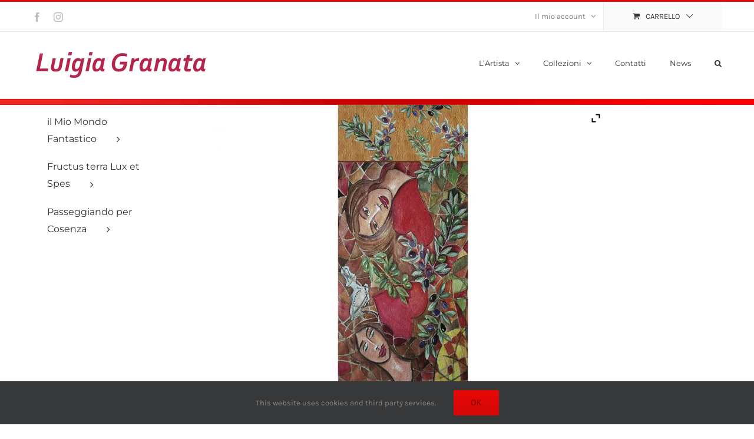

--- FILE ---
content_type: text/html; charset=UTF-8
request_url: https://luigiagranata.it/prodotto/sciarpa-olive/
body_size: 22808
content:
<!DOCTYPE html>
<html class="avada-html-layout-wide avada-html-header-position-top" lang="it-IT" prefix="og: http://ogp.me/ns# fb: http://ogp.me/ns/fb#">
<head>
	<meta http-equiv="X-UA-Compatible" content="IE=edge" />
	<meta http-equiv="Content-Type" content="text/html; charset=utf-8"/>
	<meta name="viewport" content="width=device-width, initial-scale=1" />
	<title>Sciarpa &#8211; Olive &#8211; luigia granata</title>
<meta name='robots' content='max-image-preview:large' />
<link rel='dns-prefetch' href='//s.w.org' />
<link rel="alternate" type="application/rss+xml" title="luigia granata &raquo; Feed" href="https://luigiagranata.it/feed/" />
<link rel="alternate" type="application/rss+xml" title="luigia granata &raquo; Feed dei commenti" href="https://luigiagranata.it/comments/feed/" />
					<link rel="shortcut icon" href="https://luigiagranata.it/wp-content/uploads/2017/08/luigia-granata_favicon-32.png" type="image/x-icon" />
		
		
		
					<!-- For iPad -->
			<link rel="apple-touch-icon" sizes="152x152" href="https://luigiagranata.it/wp-content/uploads/2017/08/luigia-granata_favicon-32.png">
		
		
		<link rel="alternate" type="application/rss+xml" title="luigia granata &raquo; Sciarpa &#8211; Olive Feed dei commenti" href="https://luigiagranata.it/prodotto/sciarpa-olive/feed/" />

		<meta property="og:title" content="Sciarpa - Olive"/>
		<meta property="og:type" content="article"/>
		<meta property="og:url" content="https://luigiagranata.it/prodotto/sciarpa-olive/"/>
		<meta property="og:site_name" content="luigia granata"/>
		<meta property="og:description" content=""/>

									<meta property="og:image" content="https://luigiagranata.it/wp-content/uploads/2018/03/Olive_sciarpa.jpg"/>
							<script type="text/javascript">
window._wpemojiSettings = {"baseUrl":"https:\/\/s.w.org\/images\/core\/emoji\/14.0.0\/72x72\/","ext":".png","svgUrl":"https:\/\/s.w.org\/images\/core\/emoji\/14.0.0\/svg\/","svgExt":".svg","source":{"concatemoji":"https:\/\/luigiagranata.it\/wp-includes\/js\/wp-emoji-release.min.js?ver=6.0.11"}};
/*! This file is auto-generated */
!function(e,a,t){var n,r,o,i=a.createElement("canvas"),p=i.getContext&&i.getContext("2d");function s(e,t){var a=String.fromCharCode,e=(p.clearRect(0,0,i.width,i.height),p.fillText(a.apply(this,e),0,0),i.toDataURL());return p.clearRect(0,0,i.width,i.height),p.fillText(a.apply(this,t),0,0),e===i.toDataURL()}function c(e){var t=a.createElement("script");t.src=e,t.defer=t.type="text/javascript",a.getElementsByTagName("head")[0].appendChild(t)}for(o=Array("flag","emoji"),t.supports={everything:!0,everythingExceptFlag:!0},r=0;r<o.length;r++)t.supports[o[r]]=function(e){if(!p||!p.fillText)return!1;switch(p.textBaseline="top",p.font="600 32px Arial",e){case"flag":return s([127987,65039,8205,9895,65039],[127987,65039,8203,9895,65039])?!1:!s([55356,56826,55356,56819],[55356,56826,8203,55356,56819])&&!s([55356,57332,56128,56423,56128,56418,56128,56421,56128,56430,56128,56423,56128,56447],[55356,57332,8203,56128,56423,8203,56128,56418,8203,56128,56421,8203,56128,56430,8203,56128,56423,8203,56128,56447]);case"emoji":return!s([129777,127995,8205,129778,127999],[129777,127995,8203,129778,127999])}return!1}(o[r]),t.supports.everything=t.supports.everything&&t.supports[o[r]],"flag"!==o[r]&&(t.supports.everythingExceptFlag=t.supports.everythingExceptFlag&&t.supports[o[r]]);t.supports.everythingExceptFlag=t.supports.everythingExceptFlag&&!t.supports.flag,t.DOMReady=!1,t.readyCallback=function(){t.DOMReady=!0},t.supports.everything||(n=function(){t.readyCallback()},a.addEventListener?(a.addEventListener("DOMContentLoaded",n,!1),e.addEventListener("load",n,!1)):(e.attachEvent("onload",n),a.attachEvent("onreadystatechange",function(){"complete"===a.readyState&&t.readyCallback()})),(e=t.source||{}).concatemoji?c(e.concatemoji):e.wpemoji&&e.twemoji&&(c(e.twemoji),c(e.wpemoji)))}(window,document,window._wpemojiSettings);
</script>
<style type="text/css">
img.wp-smiley,
img.emoji {
	display: inline !important;
	border: none !important;
	box-shadow: none !important;
	height: 1em !important;
	width: 1em !important;
	margin: 0 0.07em !important;
	vertical-align: -0.1em !important;
	background: none !important;
	padding: 0 !important;
}
</style>
	<link rel='stylesheet' id='wc-blocks-vendors-style-css'  href='https://luigiagranata.it/wp-content/plugins/woocommerce/packages/woocommerce-blocks/build/wc-blocks-vendors-style.css?ver=10.0.6' type='text/css' media='all' />
<link rel='stylesheet' id='wc-blocks-style-css'  href='https://luigiagranata.it/wp-content/plugins/woocommerce/packages/woocommerce-blocks/build/wc-blocks-style.css?ver=10.0.6' type='text/css' media='all' />
<style id='global-styles-inline-css' type='text/css'>
body{--wp--preset--color--black: #000000;--wp--preset--color--cyan-bluish-gray: #abb8c3;--wp--preset--color--white: #ffffff;--wp--preset--color--pale-pink: #f78da7;--wp--preset--color--vivid-red: #cf2e2e;--wp--preset--color--luminous-vivid-orange: #ff6900;--wp--preset--color--luminous-vivid-amber: #fcb900;--wp--preset--color--light-green-cyan: #7bdcb5;--wp--preset--color--vivid-green-cyan: #00d084;--wp--preset--color--pale-cyan-blue: #8ed1fc;--wp--preset--color--vivid-cyan-blue: #0693e3;--wp--preset--color--vivid-purple: #9b51e0;--wp--preset--gradient--vivid-cyan-blue-to-vivid-purple: linear-gradient(135deg,rgba(6,147,227,1) 0%,rgb(155,81,224) 100%);--wp--preset--gradient--light-green-cyan-to-vivid-green-cyan: linear-gradient(135deg,rgb(122,220,180) 0%,rgb(0,208,130) 100%);--wp--preset--gradient--luminous-vivid-amber-to-luminous-vivid-orange: linear-gradient(135deg,rgba(252,185,0,1) 0%,rgba(255,105,0,1) 100%);--wp--preset--gradient--luminous-vivid-orange-to-vivid-red: linear-gradient(135deg,rgba(255,105,0,1) 0%,rgb(207,46,46) 100%);--wp--preset--gradient--very-light-gray-to-cyan-bluish-gray: linear-gradient(135deg,rgb(238,238,238) 0%,rgb(169,184,195) 100%);--wp--preset--gradient--cool-to-warm-spectrum: linear-gradient(135deg,rgb(74,234,220) 0%,rgb(151,120,209) 20%,rgb(207,42,186) 40%,rgb(238,44,130) 60%,rgb(251,105,98) 80%,rgb(254,248,76) 100%);--wp--preset--gradient--blush-light-purple: linear-gradient(135deg,rgb(255,206,236) 0%,rgb(152,150,240) 100%);--wp--preset--gradient--blush-bordeaux: linear-gradient(135deg,rgb(254,205,165) 0%,rgb(254,45,45) 50%,rgb(107,0,62) 100%);--wp--preset--gradient--luminous-dusk: linear-gradient(135deg,rgb(255,203,112) 0%,rgb(199,81,192) 50%,rgb(65,88,208) 100%);--wp--preset--gradient--pale-ocean: linear-gradient(135deg,rgb(255,245,203) 0%,rgb(182,227,212) 50%,rgb(51,167,181) 100%);--wp--preset--gradient--electric-grass: linear-gradient(135deg,rgb(202,248,128) 0%,rgb(113,206,126) 100%);--wp--preset--gradient--midnight: linear-gradient(135deg,rgb(2,3,129) 0%,rgb(40,116,252) 100%);--wp--preset--duotone--dark-grayscale: url('#wp-duotone-dark-grayscale');--wp--preset--duotone--grayscale: url('#wp-duotone-grayscale');--wp--preset--duotone--purple-yellow: url('#wp-duotone-purple-yellow');--wp--preset--duotone--blue-red: url('#wp-duotone-blue-red');--wp--preset--duotone--midnight: url('#wp-duotone-midnight');--wp--preset--duotone--magenta-yellow: url('#wp-duotone-magenta-yellow');--wp--preset--duotone--purple-green: url('#wp-duotone-purple-green');--wp--preset--duotone--blue-orange: url('#wp-duotone-blue-orange');--wp--preset--font-size--small: 11.25px;--wp--preset--font-size--medium: 20px;--wp--preset--font-size--large: 22.5px;--wp--preset--font-size--x-large: 42px;--wp--preset--font-size--normal: 15px;--wp--preset--font-size--xlarge: 30px;--wp--preset--font-size--huge: 45px;}.has-black-color{color: var(--wp--preset--color--black) !important;}.has-cyan-bluish-gray-color{color: var(--wp--preset--color--cyan-bluish-gray) !important;}.has-white-color{color: var(--wp--preset--color--white) !important;}.has-pale-pink-color{color: var(--wp--preset--color--pale-pink) !important;}.has-vivid-red-color{color: var(--wp--preset--color--vivid-red) !important;}.has-luminous-vivid-orange-color{color: var(--wp--preset--color--luminous-vivid-orange) !important;}.has-luminous-vivid-amber-color{color: var(--wp--preset--color--luminous-vivid-amber) !important;}.has-light-green-cyan-color{color: var(--wp--preset--color--light-green-cyan) !important;}.has-vivid-green-cyan-color{color: var(--wp--preset--color--vivid-green-cyan) !important;}.has-pale-cyan-blue-color{color: var(--wp--preset--color--pale-cyan-blue) !important;}.has-vivid-cyan-blue-color{color: var(--wp--preset--color--vivid-cyan-blue) !important;}.has-vivid-purple-color{color: var(--wp--preset--color--vivid-purple) !important;}.has-black-background-color{background-color: var(--wp--preset--color--black) !important;}.has-cyan-bluish-gray-background-color{background-color: var(--wp--preset--color--cyan-bluish-gray) !important;}.has-white-background-color{background-color: var(--wp--preset--color--white) !important;}.has-pale-pink-background-color{background-color: var(--wp--preset--color--pale-pink) !important;}.has-vivid-red-background-color{background-color: var(--wp--preset--color--vivid-red) !important;}.has-luminous-vivid-orange-background-color{background-color: var(--wp--preset--color--luminous-vivid-orange) !important;}.has-luminous-vivid-amber-background-color{background-color: var(--wp--preset--color--luminous-vivid-amber) !important;}.has-light-green-cyan-background-color{background-color: var(--wp--preset--color--light-green-cyan) !important;}.has-vivid-green-cyan-background-color{background-color: var(--wp--preset--color--vivid-green-cyan) !important;}.has-pale-cyan-blue-background-color{background-color: var(--wp--preset--color--pale-cyan-blue) !important;}.has-vivid-cyan-blue-background-color{background-color: var(--wp--preset--color--vivid-cyan-blue) !important;}.has-vivid-purple-background-color{background-color: var(--wp--preset--color--vivid-purple) !important;}.has-black-border-color{border-color: var(--wp--preset--color--black) !important;}.has-cyan-bluish-gray-border-color{border-color: var(--wp--preset--color--cyan-bluish-gray) !important;}.has-white-border-color{border-color: var(--wp--preset--color--white) !important;}.has-pale-pink-border-color{border-color: var(--wp--preset--color--pale-pink) !important;}.has-vivid-red-border-color{border-color: var(--wp--preset--color--vivid-red) !important;}.has-luminous-vivid-orange-border-color{border-color: var(--wp--preset--color--luminous-vivid-orange) !important;}.has-luminous-vivid-amber-border-color{border-color: var(--wp--preset--color--luminous-vivid-amber) !important;}.has-light-green-cyan-border-color{border-color: var(--wp--preset--color--light-green-cyan) !important;}.has-vivid-green-cyan-border-color{border-color: var(--wp--preset--color--vivid-green-cyan) !important;}.has-pale-cyan-blue-border-color{border-color: var(--wp--preset--color--pale-cyan-blue) !important;}.has-vivid-cyan-blue-border-color{border-color: var(--wp--preset--color--vivid-cyan-blue) !important;}.has-vivid-purple-border-color{border-color: var(--wp--preset--color--vivid-purple) !important;}.has-vivid-cyan-blue-to-vivid-purple-gradient-background{background: var(--wp--preset--gradient--vivid-cyan-blue-to-vivid-purple) !important;}.has-light-green-cyan-to-vivid-green-cyan-gradient-background{background: var(--wp--preset--gradient--light-green-cyan-to-vivid-green-cyan) !important;}.has-luminous-vivid-amber-to-luminous-vivid-orange-gradient-background{background: var(--wp--preset--gradient--luminous-vivid-amber-to-luminous-vivid-orange) !important;}.has-luminous-vivid-orange-to-vivid-red-gradient-background{background: var(--wp--preset--gradient--luminous-vivid-orange-to-vivid-red) !important;}.has-very-light-gray-to-cyan-bluish-gray-gradient-background{background: var(--wp--preset--gradient--very-light-gray-to-cyan-bluish-gray) !important;}.has-cool-to-warm-spectrum-gradient-background{background: var(--wp--preset--gradient--cool-to-warm-spectrum) !important;}.has-blush-light-purple-gradient-background{background: var(--wp--preset--gradient--blush-light-purple) !important;}.has-blush-bordeaux-gradient-background{background: var(--wp--preset--gradient--blush-bordeaux) !important;}.has-luminous-dusk-gradient-background{background: var(--wp--preset--gradient--luminous-dusk) !important;}.has-pale-ocean-gradient-background{background: var(--wp--preset--gradient--pale-ocean) !important;}.has-electric-grass-gradient-background{background: var(--wp--preset--gradient--electric-grass) !important;}.has-midnight-gradient-background{background: var(--wp--preset--gradient--midnight) !important;}.has-small-font-size{font-size: var(--wp--preset--font-size--small) !important;}.has-medium-font-size{font-size: var(--wp--preset--font-size--medium) !important;}.has-large-font-size{font-size: var(--wp--preset--font-size--large) !important;}.has-x-large-font-size{font-size: var(--wp--preset--font-size--x-large) !important;}
</style>
<link rel='stylesheet' id='fancybox-for-wp-css'  href='https://luigiagranata.it/wp-content/plugins/fancybox-for-wordpress/assets/css/fancybox.css?ver=1.3.4' type='text/css' media='all' />
<link rel='stylesheet' id='photoswipe-css'  href='https://luigiagranata.it/wp-content/plugins/woocommerce/assets/css/photoswipe/photoswipe.min.css?ver=7.7.2' type='text/css' media='all' />
<link rel='stylesheet' id='photoswipe-default-skin-css'  href='https://luigiagranata.it/wp-content/plugins/woocommerce/assets/css/photoswipe/default-skin/default-skin.min.css?ver=7.7.2' type='text/css' media='all' />
<style id='woocommerce-inline-inline-css' type='text/css'>
.woocommerce form .form-row .required { visibility: visible; }
</style>
<link rel='stylesheet' id='ywctm-frontend-css'  href='https://luigiagranata.it/wp-content/plugins/yith-woocommerce-catalog-mode/assets/css/frontend.min.css?ver=2.27.0' type='text/css' media='all' />
<style id='ywctm-frontend-inline-css' type='text/css'>
form.cart button.single_add_to_cart_button, form.cart .quantity, .widget.woocommerce.widget_shopping_cart{display: none !important}
</style>
<link rel='stylesheet' id='ywzm-prettyPhoto-css'  href='//luigiagranata.it/wp-content/plugins/woocommerce/assets/css/prettyPhoto.css?ver=2.1.1' type='text/css' media='all' />
<style id='ywzm-prettyPhoto-inline-css' type='text/css'>

                    div.pp_woocommerce a.pp_contract, div.pp_woocommerce a.pp_expand{
                        content: unset !important;
                        background-color: white;
                        width: 25px;
                        height: 25px;
                        margin-top: 5px;
						margin-left: 5px;
                    }

                    div.pp_woocommerce a.pp_contract, div.pp_woocommerce a.pp_expand:hover{
                        background-color: white;
                    }
                     div.pp_woocommerce a.pp_contract, div.pp_woocommerce a.pp_contract:hover{
                        background-color: white;
                    }

                    a.pp_expand:before, a.pp_contract:before{
                    content: unset !important;
                    }

                     a.pp_expand .expand-button-hidden svg, a.pp_contract .expand-button-hidden svg{
                       width: 25px;
                       height: 25px;
                       padding: 5px;
					}

					.expand-button-hidden path{
                       fill: black;
					}

                    
</style>
<link rel='stylesheet' id='ywzm-magnifier-css'  href='https://luigiagranata.it/wp-content/plugins/yith-woocommerce-zoom-magnifier/assets/css/yith_magnifier.css?ver=2.1.1' type='text/css' media='all' />
<link rel='stylesheet' id='ywzm_frontend-css'  href='https://luigiagranata.it/wp-content/plugins/yith-woocommerce-zoom-magnifier/assets/css/frontend.css?ver=2.1.1' type='text/css' media='all' />
<style id='ywzm_frontend-inline-css' type='text/css'>

                    #slider-prev, #slider-next {
                        background-color: white;
                        border: 2px solid black;
                        width:25px !important;
                        height:25px !important;
                    }

                    .yith_slider_arrow span{
                        width:25px !important;
                        height:25px !important;
                    }
                    
                    #slider-prev:hover, #slider-next:hover {
                        background-color: white;
                        border: 2px solid black;
                    }
                    
                   .thumbnails.slider path:hover {
                        fill:black;
                    }
                    
                    .thumbnails.slider path {
                        fill:black;
                        width:25px !important;
                        height:25px !important;
                    }

                    .thumbnails.slider svg {
                       width: 22px;
                       height: 22px;
                    }

                    
                    div.pp_woocommerce a.yith_expand {
                     background-color: white;
                     width: 25px;
                     height: 25px;
                     top: 10px;
                     bottom: initial;
                     left: initial;
                     right: 10px;
                     border-radius: 0%;
                    }

                    .expand-button-hidden svg{
                       width: 25px;
                       height: 25px;
					}

					.expand-button-hidden path{
                       fill: black;
					}
                    
</style>
<link rel='stylesheet' id='fusion-dynamic-css-css'  href='https://luigiagranata.it/wp-content/uploads/fusion-styles/70bb6bc22b36beb9f74547fae004b2f0.min.css?ver=3.4.2' type='text/css' media='all' />
<script type="text/template" id="tmpl-variation-template">
	<div class="woocommerce-variation-description">{{{ data.variation.variation_description }}}</div>
	<div class="woocommerce-variation-price">{{{ data.variation.price_html }}}</div>
	<div class="woocommerce-variation-availability">{{{ data.variation.availability_html }}}</div>
</script>
<script type="text/template" id="tmpl-unavailable-variation-template">
	<p>Questo prodotto non è disponibile. Scegli un&#039;altra combinazione.</p>
</script>
<script type='text/javascript' src='https://luigiagranata.it/wp-includes/js/jquery/jquery.min.js?ver=3.6.0' id='jquery-core-js'></script>
<script type='text/javascript' src='https://luigiagranata.it/wp-includes/js/jquery/jquery-migrate.min.js?ver=3.3.2' id='jquery-migrate-js'></script>
<script type='text/javascript' src='https://luigiagranata.it/wp-content/plugins/fancybox-for-wordpress/assets/js/purify.min.js?ver=1.3.4' id='purify-js'></script>
<script type='text/javascript' src='https://luigiagranata.it/wp-content/plugins/fancybox-for-wordpress/assets/js/jquery.fancybox.js?ver=1.3.4' id='fancybox-for-wp-js'></script>
<script type='text/javascript' src='https://luigiagranata.it/wp-content/plugins/revslider/public/assets/js/rbtools.min.js?ver=6.5.18' async id='tp-tools-js'></script>
<script type='text/javascript' src='https://luigiagranata.it/wp-content/plugins/revslider/public/assets/js/rs6.min.js?ver=6.5.23' async id='revmin-js'></script>
<link rel="https://api.w.org/" href="https://luigiagranata.it/wp-json/" /><link rel="alternate" type="application/json" href="https://luigiagranata.it/wp-json/wp/v2/product/1141" /><link rel="EditURI" type="application/rsd+xml" title="RSD" href="https://luigiagranata.it/xmlrpc.php?rsd" />
<link rel="wlwmanifest" type="application/wlwmanifest+xml" href="https://luigiagranata.it/wp-includes/wlwmanifest.xml" /> 
<meta name="generator" content="WordPress 6.0.11" />
<meta name="generator" content="WooCommerce 7.7.2" />
<link rel="canonical" href="https://luigiagranata.it/prodotto/sciarpa-olive/" />
<link rel='shortlink' href='https://luigiagranata.it/?p=1141' />
<link rel="alternate" type="application/json+oembed" href="https://luigiagranata.it/wp-json/oembed/1.0/embed?url=https%3A%2F%2Fluigiagranata.it%2Fprodotto%2Fsciarpa-olive%2F" />
<link rel="alternate" type="text/xml+oembed" href="https://luigiagranata.it/wp-json/oembed/1.0/embed?url=https%3A%2F%2Fluigiagranata.it%2Fprodotto%2Fsciarpa-olive%2F&#038;format=xml" />

<!-- Fancybox for WordPress v3.3.7 -->
<style type="text/css">
	.fancybox-slide--image .fancybox-content{background-color: #FFFFFF}div.fancybox-caption{display:none !important;}
	
	img.fancybox-image{border-width:10px;border-color:#FFFFFF;border-style:solid;}
	div.fancybox-bg{background-color:rgba(102,102,102,0.3);opacity:1 !important;}div.fancybox-content{border-color:#FFFFFF}
	
	div.fancybox-content{background-color:#FFFFFF}
	
	
	
	
	div.fancybox-caption p.caption-title{display:inline-block}
	div.fancybox-caption p.caption-title{font-size:14px}
	div.fancybox-caption p.caption-title{color:#fff}
	div.fancybox-caption {color:#333333}div.fancybox-caption {position:relative;max-width:50%;margin:0 auto;min-width:480px;padding:15px;}div.fancybox-caption p.caption-title{position:relative;left:0;right:0;margin:0 auto;top:0px;color:#fff;}body.fancybox-active .fancybox-container .fancybox-stage .fancybox-content .fancybox-close-small{display:block;}
</style><script type="text/javascript">
	jQuery(function () {

		var mobileOnly = false;
		
		if (mobileOnly) {
			return;
		}

		jQuery.fn.getTitle = function () { // Copy the title of every IMG tag and add it to its parent A so that fancybox can show titles
			var arr = jQuery("a[data-fancybox]");jQuery.each(arr, function() {var title = jQuery(this).children("img").attr("title") || '';var figCaptionHtml = jQuery(this).next("figcaption").html() || '';var processedCaption = figCaptionHtml;if (figCaptionHtml.length && typeof DOMPurify === 'function') {processedCaption = DOMPurify.sanitize(figCaptionHtml, {USE_PROFILES: {html: true}});} else if (figCaptionHtml.length) {processedCaption = jQuery("<div>").text(figCaptionHtml).html();}var newTitle = title;if (processedCaption.length) {newTitle = title.length ? title + " " + processedCaption : processedCaption;}if (newTitle.length) {jQuery(this).attr("title", newTitle);}});		}

		// Supported file extensions

				var thumbnails = jQuery("a:has(img)").not(".nolightbox").not('.envira-gallery-link').not('.ngg-simplelightbox').filter(function () {
			return /\.(jpe?g|png|gif|mp4|webp|bmp|pdf)(\?[^/]*)*$/i.test(jQuery(this).attr('href'))
		});
		

		// Add data-type iframe for links that are not images or videos.
		var iframeLinks = jQuery('.fancyboxforwp').filter(function () {
			return !/\.(jpe?g|png|gif|mp4|webp|bmp|pdf)(\?[^/]*)*$/i.test(jQuery(this).attr('href'))
		}).filter(function () {
			return !/vimeo|youtube/i.test(jQuery(this).attr('href'))
		});
		iframeLinks.attr({"data-type": "iframe"}).getTitle();

				// Gallery All
		thumbnails.addClass("fancyboxforwp").attr("data-fancybox", "gallery").getTitle();
		iframeLinks.attr({"data-fancybox": "gallery"}).getTitle();

		// Gallery type NONE
		
		// Call fancybox and apply it on any link with a rel atribute that starts with "fancybox", with the options set on the admin panel
		jQuery("a.fancyboxforwp").fancyboxforwp({
			loop: false,
			smallBtn: true,
			zoomOpacity: "auto",
			animationEffect: "fade",
			animationDuration: 500,
			transitionEffect: "fade",
			transitionDuration: "300",
			overlayShow: true,
			overlayOpacity: "0.3",
			titleShow: true,
			titlePosition: "over",
			keyboard: true,
			showCloseButton: true,
			arrows: true,
			clickContent:false,
			clickSlide: "close",
			mobile: {
				clickContent: function (current, event) {
					return current.type === "image" ? "toggleControls" : false;
				},
				clickSlide: function (current, event) {
					return current.type === "image" ? "close" : "close";
				},
			},
			wheel: false,
			toolbar: true,
			preventCaptionOverlap: true,
			onInit: function() { },			onDeactivate
	: function() { },		beforeClose: function() { },			afterShow: function(instance) { jQuery( ".fancybox-image" ).on("click", function( ){ ( instance.isScaledDown() ) ? instance.scaleToActual() : instance.scaleToFit() }) },				afterClose: function() { },					caption : function( instance, item ) {var title = "";if("undefined" != typeof jQuery(this).context ){var title = jQuery(this).context.title;} else { var title = ("undefined" != typeof jQuery(this).attr("title")) ? jQuery(this).attr("title") : false;}var caption = jQuery(this).data('caption') || '';if ( item.type === 'image' && title.length ) {caption = (caption.length ? caption + '<br />' : '') + '<p class="caption-title">'+jQuery("<div>").text(title).html()+'</p>' ;}if (typeof DOMPurify === "function" && caption.length) { return DOMPurify.sanitize(caption, {USE_PROFILES: {html: true}}); } else { return jQuery("<div>").text(caption).html(); }},
		afterLoad : function( instance, current ) {var captionContent = current.opts.caption || '';var sanitizedCaptionString = '';if (typeof DOMPurify === 'function' && captionContent.length) {sanitizedCaptionString = DOMPurify.sanitize(captionContent, {USE_PROFILES: {html: true}});} else if (captionContent.length) { sanitizedCaptionString = jQuery("<div>").text(captionContent).html();}if (sanitizedCaptionString.length) { current.$content.append(jQuery('<div class=\"fancybox-custom-caption\" style=\" position: absolute;left:0;right:0;color:#000;padding-top:10px;bottom:0;margin:0 auto;text-align:center; \"></div>').html(sanitizedCaptionString)); }},
			})
		;

			})
</script>
<!-- END Fancybox for WordPress -->
<style type="text/css" id="css-fb-visibility">@media screen and (max-width: 640px){.fusion-no-small-visibility{display:none !important;}body:not(.fusion-builder-ui-wireframe) .sm-text-align-center{text-align:center !important;}body:not(.fusion-builder-ui-wireframe) .sm-text-align-left{text-align:left !important;}body:not(.fusion-builder-ui-wireframe) .sm-text-align-right{text-align:right !important;}body:not(.fusion-builder-ui-wireframe) .sm-mx-auto{margin-left:auto !important;margin-right:auto !important;}body:not(.fusion-builder-ui-wireframe) .sm-ml-auto{margin-left:auto !important;}body:not(.fusion-builder-ui-wireframe) .sm-mr-auto{margin-right:auto !important;}body:not(.fusion-builder-ui-wireframe) .fusion-absolute-position-small{position:absolute;top:auto;width:100%;}}@media screen and (min-width: 641px) and (max-width: 1024px){.fusion-no-medium-visibility{display:none !important;}body:not(.fusion-builder-ui-wireframe) .md-text-align-center{text-align:center !important;}body:not(.fusion-builder-ui-wireframe) .md-text-align-left{text-align:left !important;}body:not(.fusion-builder-ui-wireframe) .md-text-align-right{text-align:right !important;}body:not(.fusion-builder-ui-wireframe) .md-mx-auto{margin-left:auto !important;margin-right:auto !important;}body:not(.fusion-builder-ui-wireframe) .md-ml-auto{margin-left:auto !important;}body:not(.fusion-builder-ui-wireframe) .md-mr-auto{margin-right:auto !important;}body:not(.fusion-builder-ui-wireframe) .fusion-absolute-position-medium{position:absolute;top:auto;width:100%;}}@media screen and (min-width: 1025px){.fusion-no-large-visibility{display:none !important;}body:not(.fusion-builder-ui-wireframe) .lg-text-align-center{text-align:center !important;}body:not(.fusion-builder-ui-wireframe) .lg-text-align-left{text-align:left !important;}body:not(.fusion-builder-ui-wireframe) .lg-text-align-right{text-align:right !important;}body:not(.fusion-builder-ui-wireframe) .lg-mx-auto{margin-left:auto !important;margin-right:auto !important;}body:not(.fusion-builder-ui-wireframe) .lg-ml-auto{margin-left:auto !important;}body:not(.fusion-builder-ui-wireframe) .lg-mr-auto{margin-right:auto !important;}body:not(.fusion-builder-ui-wireframe) .fusion-absolute-position-large{position:absolute;top:auto;width:100%;}}</style>	<noscript><style>.woocommerce-product-gallery{ opacity: 1 !important; }</style></noscript>
	<meta name="generator" content="Powered by Slider Revolution 6.5.23 - responsive, Mobile-Friendly Slider Plugin for WordPress with comfortable drag and drop interface." />
<script>function setREVStartSize(e){
			//window.requestAnimationFrame(function() {
				window.RSIW = window.RSIW===undefined ? window.innerWidth : window.RSIW;
				window.RSIH = window.RSIH===undefined ? window.innerHeight : window.RSIH;
				try {
					var pw = document.getElementById(e.c).parentNode.offsetWidth,
						newh;
					pw = pw===0 || isNaN(pw) || (e.l=="fullwidth" || e.layout=="fullwidth") ? window.RSIW : pw;
					e.tabw = e.tabw===undefined ? 0 : parseInt(e.tabw);
					e.thumbw = e.thumbw===undefined ? 0 : parseInt(e.thumbw);
					e.tabh = e.tabh===undefined ? 0 : parseInt(e.tabh);
					e.thumbh = e.thumbh===undefined ? 0 : parseInt(e.thumbh);
					e.tabhide = e.tabhide===undefined ? 0 : parseInt(e.tabhide);
					e.thumbhide = e.thumbhide===undefined ? 0 : parseInt(e.thumbhide);
					e.mh = e.mh===undefined || e.mh=="" || e.mh==="auto" ? 0 : parseInt(e.mh,0);
					if(e.layout==="fullscreen" || e.l==="fullscreen")
						newh = Math.max(e.mh,window.RSIH);
					else{
						e.gw = Array.isArray(e.gw) ? e.gw : [e.gw];
						for (var i in e.rl) if (e.gw[i]===undefined || e.gw[i]===0) e.gw[i] = e.gw[i-1];
						e.gh = e.el===undefined || e.el==="" || (Array.isArray(e.el) && e.el.length==0)? e.gh : e.el;
						e.gh = Array.isArray(e.gh) ? e.gh : [e.gh];
						for (var i in e.rl) if (e.gh[i]===undefined || e.gh[i]===0) e.gh[i] = e.gh[i-1];
											
						var nl = new Array(e.rl.length),
							ix = 0,
							sl;
						e.tabw = e.tabhide>=pw ? 0 : e.tabw;
						e.thumbw = e.thumbhide>=pw ? 0 : e.thumbw;
						e.tabh = e.tabhide>=pw ? 0 : e.tabh;
						e.thumbh = e.thumbhide>=pw ? 0 : e.thumbh;
						for (var i in e.rl) nl[i] = e.rl[i]<window.RSIW ? 0 : e.rl[i];
						sl = nl[0];
						for (var i in nl) if (sl>nl[i] && nl[i]>0) { sl = nl[i]; ix=i;}
						var m = pw>(e.gw[ix]+e.tabw+e.thumbw) ? 1 : (pw-(e.tabw+e.thumbw)) / (e.gw[ix]);
						newh =  (e.gh[ix] * m) + (e.tabh + e.thumbh);
					}
					var el = document.getElementById(e.c);
					if (el!==null && el) el.style.height = newh+"px";
					el = document.getElementById(e.c+"_wrapper");
					if (el!==null && el) {
						el.style.height = newh+"px";
						el.style.display = "block";
					}
				} catch(e){
					console.log("Failure at Presize of Slider:" + e)
				}
			//});
		  };</script>
		<script type="text/javascript">
			var doc = document.documentElement;
			doc.setAttribute( 'data-useragent', navigator.userAgent );
		</script>
		<!-- Global site tag (gtag.js) - Google Analytics -->
<noscript class="fusion-hidden" data-privacy-script="true" data-privacy-type="tracking" async data-privacy-src="https://www.googletagmanager.com/gtag/js?id=UA-110142642-1"></noscript>
<noscript class="fusion-hidden" data-privacy-script="true" data-privacy-type="tracking">
  window.dataLayer = window.dataLayer || [];
  function gtag(){dataLayer.push(arguments);}
  gtag('js', new Date());

  gtag('config', 'UA-110142642-1');
</noscript>
	</head>

<body class="product-template-default single single-product postid-1141 theme-Avada woocommerce woocommerce-page woocommerce-no-js fusion-image-hovers fusion-pagination-sizing fusion-button_size-large fusion-button_type-flat fusion-button_span-no avada-image-rollover-circle-yes avada-image-rollover-no fusion-has-button-gradient fusion-body ltr fusion-sticky-header no-tablet-sticky-header no-mobile-sticky-header no-mobile-slidingbar no-mobile-totop avada-has-rev-slider-styles fusion-disable-outline fusion-sub-menu-fade mobile-logo-pos-left layout-wide-mode avada-has-boxed-modal-shadow-none layout-scroll-offset-full avada-has-zero-margin-offset-top has-sidebar fusion-top-header menu-text-align-center fusion-woo-product-design-classic fusion-woo-shop-page-columns-3 fusion-woo-related-columns-3 fusion-woo-archive-page-columns-3 woo-sale-badge-circle woo-outofstock-badge-top_bar mobile-menu-design-modern fusion-show-pagination-text fusion-header-layout-v2 avada-responsive avada-footer-fx-none avada-menu-highlight-style-bar fusion-search-form-classic fusion-main-menu-search-overlay fusion-avatar-square avada-sticky-shrinkage avada-dropdown-styles avada-blog-layout-grid avada-blog-archive-layout-grid avada-header-shadow-no avada-menu-icon-position-left avada-has-megamenu-shadow avada-has-pagetitle-100-width avada-has-pagetitle-bg-full avada-has-main-nav-search-icon avada-has-breadcrumb-mobile-hidden avada-has-titlebar-bar_and_content avada-has-pagination-padding avada-flyout-menu-direction-fade avada-ec-views-v1" >
	<svg xmlns="http://www.w3.org/2000/svg" viewBox="0 0 0 0" width="0" height="0" focusable="false" role="none" style="visibility: hidden; position: absolute; left: -9999px; overflow: hidden;" ><defs><filter id="wp-duotone-dark-grayscale"><feColorMatrix color-interpolation-filters="sRGB" type="matrix" values=" .299 .587 .114 0 0 .299 .587 .114 0 0 .299 .587 .114 0 0 .299 .587 .114 0 0 " /><feComponentTransfer color-interpolation-filters="sRGB" ><feFuncR type="table" tableValues="0 0.49803921568627" /><feFuncG type="table" tableValues="0 0.49803921568627" /><feFuncB type="table" tableValues="0 0.49803921568627" /><feFuncA type="table" tableValues="1 1" /></feComponentTransfer><feComposite in2="SourceGraphic" operator="in" /></filter></defs></svg><svg xmlns="http://www.w3.org/2000/svg" viewBox="0 0 0 0" width="0" height="0" focusable="false" role="none" style="visibility: hidden; position: absolute; left: -9999px; overflow: hidden;" ><defs><filter id="wp-duotone-grayscale"><feColorMatrix color-interpolation-filters="sRGB" type="matrix" values=" .299 .587 .114 0 0 .299 .587 .114 0 0 .299 .587 .114 0 0 .299 .587 .114 0 0 " /><feComponentTransfer color-interpolation-filters="sRGB" ><feFuncR type="table" tableValues="0 1" /><feFuncG type="table" tableValues="0 1" /><feFuncB type="table" tableValues="0 1" /><feFuncA type="table" tableValues="1 1" /></feComponentTransfer><feComposite in2="SourceGraphic" operator="in" /></filter></defs></svg><svg xmlns="http://www.w3.org/2000/svg" viewBox="0 0 0 0" width="0" height="0" focusable="false" role="none" style="visibility: hidden; position: absolute; left: -9999px; overflow: hidden;" ><defs><filter id="wp-duotone-purple-yellow"><feColorMatrix color-interpolation-filters="sRGB" type="matrix" values=" .299 .587 .114 0 0 .299 .587 .114 0 0 .299 .587 .114 0 0 .299 .587 .114 0 0 " /><feComponentTransfer color-interpolation-filters="sRGB" ><feFuncR type="table" tableValues="0.54901960784314 0.98823529411765" /><feFuncG type="table" tableValues="0 1" /><feFuncB type="table" tableValues="0.71764705882353 0.25490196078431" /><feFuncA type="table" tableValues="1 1" /></feComponentTransfer><feComposite in2="SourceGraphic" operator="in" /></filter></defs></svg><svg xmlns="http://www.w3.org/2000/svg" viewBox="0 0 0 0" width="0" height="0" focusable="false" role="none" style="visibility: hidden; position: absolute; left: -9999px; overflow: hidden;" ><defs><filter id="wp-duotone-blue-red"><feColorMatrix color-interpolation-filters="sRGB" type="matrix" values=" .299 .587 .114 0 0 .299 .587 .114 0 0 .299 .587 .114 0 0 .299 .587 .114 0 0 " /><feComponentTransfer color-interpolation-filters="sRGB" ><feFuncR type="table" tableValues="0 1" /><feFuncG type="table" tableValues="0 0.27843137254902" /><feFuncB type="table" tableValues="0.5921568627451 0.27843137254902" /><feFuncA type="table" tableValues="1 1" /></feComponentTransfer><feComposite in2="SourceGraphic" operator="in" /></filter></defs></svg><svg xmlns="http://www.w3.org/2000/svg" viewBox="0 0 0 0" width="0" height="0" focusable="false" role="none" style="visibility: hidden; position: absolute; left: -9999px; overflow: hidden;" ><defs><filter id="wp-duotone-midnight"><feColorMatrix color-interpolation-filters="sRGB" type="matrix" values=" .299 .587 .114 0 0 .299 .587 .114 0 0 .299 .587 .114 0 0 .299 .587 .114 0 0 " /><feComponentTransfer color-interpolation-filters="sRGB" ><feFuncR type="table" tableValues="0 0" /><feFuncG type="table" tableValues="0 0.64705882352941" /><feFuncB type="table" tableValues="0 1" /><feFuncA type="table" tableValues="1 1" /></feComponentTransfer><feComposite in2="SourceGraphic" operator="in" /></filter></defs></svg><svg xmlns="http://www.w3.org/2000/svg" viewBox="0 0 0 0" width="0" height="0" focusable="false" role="none" style="visibility: hidden; position: absolute; left: -9999px; overflow: hidden;" ><defs><filter id="wp-duotone-magenta-yellow"><feColorMatrix color-interpolation-filters="sRGB" type="matrix" values=" .299 .587 .114 0 0 .299 .587 .114 0 0 .299 .587 .114 0 0 .299 .587 .114 0 0 " /><feComponentTransfer color-interpolation-filters="sRGB" ><feFuncR type="table" tableValues="0.78039215686275 1" /><feFuncG type="table" tableValues="0 0.94901960784314" /><feFuncB type="table" tableValues="0.35294117647059 0.47058823529412" /><feFuncA type="table" tableValues="1 1" /></feComponentTransfer><feComposite in2="SourceGraphic" operator="in" /></filter></defs></svg><svg xmlns="http://www.w3.org/2000/svg" viewBox="0 0 0 0" width="0" height="0" focusable="false" role="none" style="visibility: hidden; position: absolute; left: -9999px; overflow: hidden;" ><defs><filter id="wp-duotone-purple-green"><feColorMatrix color-interpolation-filters="sRGB" type="matrix" values=" .299 .587 .114 0 0 .299 .587 .114 0 0 .299 .587 .114 0 0 .299 .587 .114 0 0 " /><feComponentTransfer color-interpolation-filters="sRGB" ><feFuncR type="table" tableValues="0.65098039215686 0.40392156862745" /><feFuncG type="table" tableValues="0 1" /><feFuncB type="table" tableValues="0.44705882352941 0.4" /><feFuncA type="table" tableValues="1 1" /></feComponentTransfer><feComposite in2="SourceGraphic" operator="in" /></filter></defs></svg><svg xmlns="http://www.w3.org/2000/svg" viewBox="0 0 0 0" width="0" height="0" focusable="false" role="none" style="visibility: hidden; position: absolute; left: -9999px; overflow: hidden;" ><defs><filter id="wp-duotone-blue-orange"><feColorMatrix color-interpolation-filters="sRGB" type="matrix" values=" .299 .587 .114 0 0 .299 .587 .114 0 0 .299 .587 .114 0 0 .299 .587 .114 0 0 " /><feComponentTransfer color-interpolation-filters="sRGB" ><feFuncR type="table" tableValues="0.098039215686275 1" /><feFuncG type="table" tableValues="0 0.66274509803922" /><feFuncB type="table" tableValues="0.84705882352941 0.41960784313725" /><feFuncA type="table" tableValues="1 1" /></feComponentTransfer><feComposite in2="SourceGraphic" operator="in" /></filter></defs></svg>	<a class="skip-link screen-reader-text" href="#content">Salta al contenuto</a>

	<div id="boxed-wrapper">
		<div class="fusion-sides-frame"></div>
		<div id="wrapper" class="fusion-wrapper">
			<div id="home" style="position:relative;top:-1px;"></div>
			
				
			<header class="fusion-header-wrapper">
				<div class="fusion-header-v2 fusion-logo-alignment fusion-logo-left fusion-sticky-menu- fusion-sticky-logo- fusion-mobile-logo-  fusion-mobile-menu-design-modern">
					
<div class="fusion-secondary-header">
	<div class="fusion-row">
					<div class="fusion-alignleft">
				<div class="fusion-social-links-header"><div class="fusion-social-networks"><div class="fusion-social-networks-wrapper"><a  class="fusion-social-network-icon fusion-tooltip fusion-facebook awb-icon-facebook" style data-placement="bottom" data-title="Facebook" data-toggle="tooltip" title="Facebook" href="https://www.facebook.com/LuigiaGranataofficial/" target="_blank" rel="noopener noreferrer"><span class="screen-reader-text">Facebook</span></a><a  class="fusion-social-network-icon fusion-tooltip fusion-instagram awb-icon-instagram" style data-placement="bottom" data-title="Instagram" data-toggle="tooltip" title="Instagram" href="https://www.instagram.com/luigiagranatadesign/?hl=it" target="_blank" rel="noopener noreferrer"><span class="screen-reader-text">Instagram</span></a></div></div></div>			</div>
							<div class="fusion-alignright">
				<nav class="fusion-secondary-menu" role="navigation" aria-label="Menu Secondario"><ul id="menu-secondario" class="menu"><li class="menu-item fusion-dropdown-menu menu-item-has-children fusion-custom-menu-item fusion-menu-login-box"><a href="https://luigiagranata.it/mio-account/" aria-haspopup="true" class="fusion-bar-highlight"><span class="menu-text">Il mio account</span><span class="fusion-caret"><i class="fusion-dropdown-indicator"></i></span></a><div class="fusion-custom-menu-item-contents"><form action="https://luigiagranata.it/wp-login.php" name="loginform" method="post"><p><input type="text" class="input-text" name="log" id="username" value="" placeholder="Username" /></p><p><input type="password" class="input-text" name="pwd" id="password" value="" placeholder="Password" /></p><p class="fusion-remember-checkbox"><label for="fusion-menu-login-box-rememberme"><input name="rememberme" type="checkbox" id="fusion-menu-login-box-rememberme" value="forever"> Ricordami</label></p><input type="hidden" name="fusion_woo_login_box" value="true" /><p class="fusion-login-box-submit"><input type="submit" name="wp-submit" id="wp-submit" class="button button-small default comment-submit" value="Accedi"><input type="hidden" name="redirect" value=""></p></form><a class="fusion-menu-login-box-register" href="https://luigiagranata.it/mio-account/" title="Registrati">Registrati</a></div></li><li class="fusion-custom-menu-item fusion-menu-cart fusion-secondary-menu-cart"><a class="fusion-secondary-menu-icon fusion-bar-highlight" href="https://luigiagranata.it/carrello/"><span class="menu-text" aria-label="Visualizza carrello">Carrello</span></a></li></ul></nav><nav class="fusion-mobile-nav-holder fusion-mobile-menu-text-align-left" aria-label="Menu Mobile Secondario"></nav>			</div>
			</div>
</div>
<div class="fusion-header-sticky-height"></div>
<div class="fusion-header">
	<div class="fusion-row">
					<div class="fusion-logo" data-margin-top="31px" data-margin-bottom="31px" data-margin-left="0px" data-margin-right="0px">
			<a class="fusion-logo-link"  href="https://luigiagranata.it/" >

						<!-- standard logo -->
			<img src="https://luigiagranata.it/wp-content/uploads/2018/03/nome-logo_300.png" srcset="https://luigiagranata.it/wp-content/uploads/2018/03/nome-logo_300.png 1x" width="300" height="51" alt="luigia granata Logo" data-retina_logo_url="" class="fusion-standard-logo" />

			
					</a>
		</div>		<nav class="fusion-main-menu" aria-label="Menu Principale"><div class="fusion-overlay-search">		<form role="search" class="searchform fusion-search-form  fusion-search-form-classic" method="get" action="https://luigiagranata.it/">
			<div class="fusion-search-form-content">

				
				<div class="fusion-search-field search-field">
					<label><span class="screen-reader-text">Cerca per:</span>
													<input type="search" value="" name="s" class="s" placeholder="Cerca..." required aria-required="true" aria-label="Cerca..."/>
											</label>
				</div>
				<div class="fusion-search-button search-button">
					<input type="submit" class="fusion-search-submit searchsubmit" aria-label="Cerca" value="&#xf002;" />
									</div>

				
			</div>


			
		</form>
		<div class="fusion-search-spacer"></div><a href="#" role="button" aria-label="Close Search" class="fusion-close-search"></a></div><ul id="menu-principale" class="fusion-menu"><li  id="menu-item-15"  class="menu-item menu-item-type-post_type menu-item-object-page menu-item-has-children menu-item-15 fusion-dropdown-menu"  data-item-id="15"><a  href="https://luigiagranata.it/biografia/" class="fusion-bar-highlight"><span class="menu-text">L’Artista</span> <span class="fusion-caret"><i class="fusion-dropdown-indicator" aria-hidden="true"></i></span></a><ul class="sub-menu"><li  id="menu-item-2069"  class="menu-item menu-item-type-taxonomy menu-item-object-category menu-item-2069 fusion-dropdown-submenu" ><a  href="https://luigiagranata.it/category/dicono-di-me/" class="fusion-bar-highlight"><span>Dicono di me</span></a></li></ul></li><li  id="menu-item-72"  class="menu-item menu-item-type-post_type menu-item-object-page menu-item-has-children menu-item-72 fusion-dropdown-menu"  data-item-id="72"><a  href="https://luigiagranata.it/collezioni/" class="fusion-bar-highlight"><span class="menu-text">Collezioni</span> <span class="fusion-caret"><i class="fusion-dropdown-indicator" aria-hidden="true"></i></span></a><ul class="sub-menu"><li  id="menu-item-581"  class="menu-item menu-item-type-post_type menu-item-object-page menu-item-581 fusion-dropdown-submenu" ><a  href="https://luigiagranata.it/il-mio-mondo-fantastico/" class="fusion-bar-highlight"><span>il Mio Mondo Fantastico</span></a></li><li  id="menu-item-1084"  class="menu-item menu-item-type-post_type menu-item-object-page menu-item-1084 fusion-dropdown-submenu" ><a  href="https://luigiagranata.it/fructus-terra-lux-et-spes/" class="fusion-bar-highlight"><span>Fructus, terra: Lux et Spes</span></a></li><li  id="menu-item-1314"  class="menu-item menu-item-type-post_type menu-item-object-page menu-item-1314 fusion-dropdown-submenu" ><a  href="https://luigiagranata.it/fructus-terra-lux-et-spes-2/" class="fusion-bar-highlight"><span>Camminando per Cosenza</span></a></li></ul></li><li  id="menu-item-320"  class="menu-item menu-item-type-post_type menu-item-object-page menu-item-320"  data-item-id="320"><a  href="https://luigiagranata.it/contatti/" class="fusion-bar-highlight"><span class="menu-text">Contatti</span></a></li><li  id="menu-item-2763"  class="menu-item menu-item-type-taxonomy menu-item-object-category menu-item-2763"  data-item-id="2763"><a  href="https://luigiagranata.it/category/news/" class="fusion-bar-highlight"><span class="menu-text">News</span></a></li><li class="fusion-custom-menu-item fusion-main-menu-search fusion-search-overlay"><a class="fusion-main-menu-icon fusion-bar-highlight" href="#" aria-label="Cerca" data-title="Cerca" title="Cerca" role="button" aria-expanded="false"></a></li></ul></nav>	<div class="fusion-mobile-menu-icons">
							<a href="#" class="fusion-icon awb-icon-bars" aria-label="Attiva/Disattiva menu mobile" aria-expanded="false"></a>
		
		
		
			</div>

<nav class="fusion-mobile-nav-holder fusion-mobile-menu-text-align-left" aria-label="Menu Mobile Principale"></nav>

					</div>
</div>
				</div>
				<div class="fusion-clearfix"></div>
			</header>
							
						<div id="sliders-container" class="fusion-slider-visibility">
					</div>
				
				
			
			<div class="avada-page-titlebar-wrapper" role="banner">
	<div class="fusion-page-title-bar fusion-page-title-bar-breadcrumbs fusion-page-title-bar-center">
		<div class="fusion-page-title-row">
			<div class="fusion-page-title-wrapper">
				<div class="fusion-page-title-captions">

					
																
				</div>

				
			</div>
		</div>
	</div>
</div>

						<main id="main" class="clearfix ">
				<div class="fusion-row" style="">

			<div class="woocommerce-container">
			<section id="content"class="" style="float: right;">
		
					
			<div class="woocommerce-notices-wrapper"></div><div id="product-1141" class="product type-product post-1141 status-publish first outofstock product_cat-fructus-terra-lux-et-spes product_cat-olive product_cat-sciarpa has-post-thumbnail taxable shipping-taxable purchasable product-type-simple product-grid-view">

	<div class="avada-single-product-gallery-wrapper avada-product-images-global">
<input type="hidden" id="yith_wczm_traffic_light" value="free">

<div class="images
">

	<div class="woocommerce-product-gallery__image "><a href="https://luigiagranata.it/wp-content/uploads/2018/03/Olive_sciarpa.jpg" itemprop="image" class="yith_magnifier_zoom woocommerce-main-image" title="Olive_sciarpa"><img width="700" height="980" src="https://luigiagranata.it/wp-content/uploads/2018/03/Olive_sciarpa-700x980.jpg" class="attachment-shop_single size-shop_single wp-post-image" alt="" srcset="https://luigiagranata.it/wp-content/uploads/2018/03/Olive_sciarpa-200x280.jpg 200w, https://luigiagranata.it/wp-content/uploads/2018/03/Olive_sciarpa-214x300.jpg 214w, https://luigiagranata.it/wp-content/uploads/2018/03/Olive_sciarpa-400x560.jpg 400w, https://luigiagranata.it/wp-content/uploads/2018/03/Olive_sciarpa-500x700.jpg 500w, https://luigiagranata.it/wp-content/uploads/2018/03/Olive_sciarpa-600x840.jpg 600w, https://luigiagranata.it/wp-content/uploads/2018/03/Olive_sciarpa-700x980.jpg 700w, https://luigiagranata.it/wp-content/uploads/2018/03/Olive_sciarpa-731x1024.jpg 731w, https://luigiagranata.it/wp-content/uploads/2018/03/Olive_sciarpa-768x1075.jpg 768w, https://luigiagranata.it/wp-content/uploads/2018/03/Olive_sciarpa-800x1120.jpg 800w, https://luigiagranata.it/wp-content/uploads/2018/03/Olive_sciarpa-1200x1680.jpg 1200w, https://luigiagranata.it/wp-content/uploads/2018/03/Olive_sciarpa-1320x1848.jpg 1320w" sizes="(max-width: 700px) 100vw, 700px" /></a></div>
	<div class="expand-button-hidden" style="display: none;">
	<svg width="19px" height="19px" viewBox="0 0 19 19" version="1.1" xmlns="http://www.w3.org/2000/svg" xmlns:xlink="http://www.w3.org/1999/xlink">
		<defs>
			<rect id="path-1" x="0" y="0" width="30" height="30"></rect>
		</defs>
		<g id="Page-1" stroke="none" stroke-width="1" fill="none" fill-rule="evenodd">
			<g id="Product-page---example-1" transform="translate(-940.000000, -1014.000000)">
				<g id="arrow-/-expand" transform="translate(934.500000, 1008.500000)">
					<mask id="mask-2" fill="white">
						<use xlink:href="#path-1"></use>
					</mask>
					<g id="arrow-/-expand-(Background/Mask)"></g>
					<path d="M21.25,8.75 L15,8.75 L15,6.25 L23.75,6.25 L23.740468,15.0000006 L21.25,15.0000006 L21.25,8.75 Z M8.75,21.25 L15,21.25 L15,23.75 L6.25,23.75 L6.25953334,14.9999988 L8.75,14.9999988 L8.75,21.25 Z" fill="#000000" mask="url(#mask-2)"></path>
				</g>
			</g>
		</g>
	</svg>
	</div>

	<div class="zoom-button-hidden" style="display: none;">
		<svg width="22px" height="22px" viewBox="0 0 22 22" version="1.1" xmlns="http://www.w3.org/2000/svg" xmlns:xlink="http://www.w3.org/1999/xlink">
			<defs>
				<rect id="path-1" x="0" y="0" width="30" height="30"></rect>
			</defs>
			<g id="Page-1" stroke="none" stroke-width="1" fill="none" fill-rule="evenodd">
				<g id="Product-page---example-1" transform="translate(-990.000000, -1013.000000)">
					<g id="edit-/-search" transform="translate(986.000000, 1010.000000)">
						<mask id="mask-2" fill="white">
							<use xlink:href="#path-1"></use>
						</mask>
						<g id="edit-/-search-(Background/Mask)"></g>
						<path d="M17.9704714,15.5960917 C20.0578816,12.6670864 19.7876957,8.57448101 17.1599138,5.94669908 C14.2309815,3.01776677 9.4822444,3.01776707 6.55331239,5.94669908 C3.62438008,8.87563139 3.62438008,13.6243683 6.55331239,16.5533006 C9.18109432,19.1810825 13.2736993,19.4512688 16.2027049,17.3638582 L23.3470976,24.5082521 L25.1148653,22.7404845 L17.9704714,15.5960917 C19.3620782,13.6434215 19.3620782,13.6434215 17.9704714,15.5960917 Z M15.3921473,7.71446586 C17.3447686,9.6670872 17.3447686,12.8329128 15.3921473,14.7855341 C13.4395258,16.7381556 10.273701,16.7381555 8.32107961,14.7855341 C6.36845812,12.8329127 6.36845812,9.66708735 8.32107961,7.71446586 C10.273701,5.76184452 13.4395258,5.76184437 15.3921473,7.71446586 C16.6938949,9.01621342 16.6938949,9.01621342 15.3921473,7.71446586 Z" fill="#000000" mask="url(#mask-2)"></path>
					</g>
				</g>
			</g>
		</svg>

	</div>


	
	<div class="thumbnails slider">
		<ul class="yith_magnifier_gallery" data-columns="4" data-circular="yes" data-slider_infinite="yes" data-auto_carousel="">
			<li class="yith_magnifier_thumbnail first active-thumbnail" style="width: 22.5%;margin-left: 1.25%;margin-right: 1.25%"><a href="https://luigiagranata.it/wp-content/uploads/2018/03/Olive_sciarpa.jpg" class="yith_magnifier_thumbnail first active-thumbnail" title="Olive_sciarpa" data-small="https://luigiagranata.it/wp-content/uploads/2018/03/Olive_sciarpa-700x980.jpg"><img width="100" height="100" src="https://luigiagranata.it/wp-content/uploads/2018/03/Olive_sciarpa-100x100.jpg" class="attachment-shop_thumbnail size-shop_thumbnail" alt="" /></a></li><li class="yith_magnifier_thumbnail inactive-thumbnail" style="width: 22.5%;margin-left: 1.25%;margin-right: 1.25%"><a href="https://luigiagranata.it/wp-content/uploads/2018/03/Olive_sciarpa_mod.jpg" class="yith_magnifier_thumbnail inactive-thumbnail" title="Olive_sciarpa_mod" data-small="https://luigiagranata.it/wp-content/uploads/2018/03/Olive_sciarpa_mod-700x980.jpg"><img width="100" height="100" src="https://luigiagranata.it/wp-content/uploads/2018/03/Olive_sciarpa_mod-100x100.jpg" class="attachment-shop_thumbnail size-shop_thumbnail" alt="" /></a></li>		</ul>

				<input id="yith_wc_zm_carousel_controler" type="hidden" value="1">
	</div>

	
</div>


<script type="text/javascript" charset="utf-8">

	var yith_magnifier_options = {
		enableSlider: true,

				sliderOptions: {
			responsive: 'true',
			circular: true,
			infinite: true,
			direction: 'left',
			debug: false,
			auto: false,
			align: 'left',
			prev: {
				button: "#slider-prev",
				key: "left"
			},
			next: {
				button: "#slider-next",
				key: "right"
			},
			scroll: {
				items: 1,
				pauseOnHover: true
			},
			items: {
				visible: 4			}
		},

		

		
		showTitle: false,
		zoomWidth: 'auto',
		zoomHeight: 'auto',
		position: 'right',
		softFocus: false,
		adjustY: 0,
		disableRightClick: false,
		phoneBehavior: 'right',
		zoom_wrap_additional_css: '',
		lensOpacity: '0.5',
		loadingLabel: 'Loading...',
	};

</script>
</div>

	<div class="summary entry-summary">
		<div class="summary-container"><h1 itemprop="name" class="product_title entry-title">Sciarpa &#8211; Olive</h1>
<p class="price"><span class="woocommerce-Price-amount amount"><bdi><span class="woocommerce-Price-currencySymbol">&euro;</span>179,90</bdi></span></p>
<div class="avada-availability">
	<p class="stock out-of-stock">Esaurito</p></div>
<div class="product-border fusion-separator sep-double sep-solid"></div>

<div class="post-content woocommerce-product-details__short-description">
	<p>Fructus, terra: Lux et Spes<br />
Olive con bordura<br />
Sciarpa &#8211; cm 45×200<br />
100% seta/ silk made in Italy</p>
<p>Orlo fatto a mano.</p>
</div>
<p class="stock out-of-stock">Esaurito</p>
<div class="product_meta">

	
	
	<span class="posted_in">Categorie: <a href="https://luigiagranata.it/categoria-prodotto/fructus-terra-lux-et-spes/" rel="tag">Fructus terra Lux et Spes</a>, <a href="https://luigiagranata.it/categoria-prodotto/fructus-terra-lux-et-spes/olive/" rel="tag">Olive</a>, <a href="https://luigiagranata.it/categoria-prodotto/sciarpa/" rel="tag">Sciarpa</a></span>
	
	
</div>
</div>	</div>

	
	<div class="woocommerce-tabs wc-tabs-wrapper">
		<ul class="tabs wc-tabs" role="tablist">
							<li class="additional_information_tab" id="tab-title-additional_information" role="tab" aria-controls="tab-additional_information">
					<a href="#tab-additional_information">
						Informazioni aggiuntive					</a>
				</li>
							<li class="reviews_tab" id="tab-title-reviews" role="tab" aria-controls="tab-reviews">
					<a href="#tab-reviews">
						Recensioni (0)					</a>
				</li>
					</ul>
					<div class="woocommerce-Tabs-panel woocommerce-Tabs-panel--additional_information panel entry-content wc-tab" id="tab-additional_information" role="tabpanel" aria-labelledby="tab-title-additional_information">
				
	<h3 class="fusion-woocommerce-tab-title">Informazioni aggiuntive</h3>

<table class="woocommerce-product-attributes shop_attributes">
			<tr class="woocommerce-product-attributes-item woocommerce-product-attributes-item--weight">
			<th class="woocommerce-product-attributes-item__label">Peso</th>
			<td class="woocommerce-product-attributes-item__value">0,5 kg</td>
		</tr>
			<tr class="woocommerce-product-attributes-item woocommerce-product-attributes-item--dimensions">
			<th class="woocommerce-product-attributes-item__label">Dimensioni</th>
			<td class="woocommerce-product-attributes-item__value">20 &times; 20 &times; 4 cm</td>
		</tr>
			<tr class="woocommerce-product-attributes-item woocommerce-product-attributes-item--attribute_orlo">
			<th class="woocommerce-product-attributes-item__label">Orlo</th>
			<td class="woocommerce-product-attributes-item__value"><p>A mano, Piattina</p>
</td>
		</tr>
	</table>
			</div>
					<div class="woocommerce-Tabs-panel woocommerce-Tabs-panel--reviews panel entry-content wc-tab" id="tab-reviews" role="tabpanel" aria-labelledby="tab-title-reviews">
				<div id="reviews" class="woocommerce-Reviews">
	<div id="comments">
		<h2 class="woocommerce-Reviews-title">
			Recensioni		</h2>

					<p class="woocommerce-noreviews">Ancora non ci sono recensioni.</p>
			</div>

			<p class="woocommerce-verification-required">Solamente clienti che hanno effettuato l&#039;accesso ed hanno acquistato questo prodotto possono lasciare una recensione.</p>
	
	<div class="clear"></div>
</div>
			</div>
		
			</div>

<div class="fusion-clearfix"></div>

		<ul class="social-share clearfix">
		<li class="facebook">
			<a class="fusion-facebook-sharer-icon" href="https://www.facebook.com/sharer.php?u=https%3A%2F%2Fluigiagranata.it%2Fprodotto%2Fsciarpa-olive%2F" target="_blank" rel="noopener noreferrer">
				<i class="fontawesome-icon medium circle-yes awb-icon-facebook" aria-hidden="true"></i>
				<div class="fusion-woo-social-share-text">
					<span>Condividi su Facebook</span>
				</div>
			</a>
		</li>
		<li class="twitter">
			<a href="https://twitter.com/share?text=Sciarpa &#8211; Olive&amp;url=https%3A%2F%2Fluigiagranata.it%2Fprodotto%2Fsciarpa-olive%2F" target="_blank" rel="noopener noreferrer">
				<i class="fontawesome-icon medium circle-yes awb-icon-twitter" aria-hidden="true"></i>
				<div class="fusion-woo-social-share-text">
					<span>Condividi su Twitter</span>
				</div>
			</a>
		</li>
		<li class="pinterest">
						<a href="http://pinterest.com/pin/create/button/?url=https%3A%2F%2Fluigiagranata.it%2Fprodotto%2Fsciarpa-olive%2F&amp;description=Sciarpa%20%26%238211%3B%20Olive&amp;media=https%3A%2F%2Fluigiagranata.it%2Fwp-content%2Fuploads%2F2018%2F03%2FOlive_sciarpa.jpg" target="_blank" rel="noopener noreferrer">
				<i class="fontawesome-icon medium circle-yes awb-icon-pinterest" aria-hidden="true"></i>
				<div class="fusion-woo-social-share-text">
					<span>Condividi su Pinterest</span>
				</div>
			</a>
		</li>
		<li class="email">
			<a href="mailto:?subject=Sciarpa%20%E2%80%93%20Olive&body=https://luigiagranata.it/prodotto/sciarpa-olive/" target="_blank" rel="noopener noreferrer">
				<i class="fontawesome-icon medium circle-yes awb-icon-mail" aria-hidden="true"></i>
				<div class="fusion-woo-social-share-text">
					<span>Email This Product</span>
				</div>
			</a>
		</li>
	</ul>
<div class="fusion-clearfix"></div>
	<section class="related products">

					<h2>Prodotti correlati</h2>
				
		<ul class="products clearfix products-3">

			
					<li class="product type-product post-1135 status-publish first outofstock product_cat-olive product_cat-stola product_cat-fructus-terra-lux-et-spes has-post-thumbnail taxable shipping-taxable purchasable product-type-simple product-grid-view">
	<div class="fusion-product-wrapper">
<a href="https://luigiagranata.it/prodotto/stola-olive/" class="product-images" aria-label="Stola &#8211; Olive">
<div class="fusion-woo-badges-wrapper">
	<div class="fusion-out-of-stock">
		<div class="fusion-position-text">
			Esaurito		</div>
	</div>
</div><div class="crossfade-images">
	<img width="500" height="700" src="https://luigiagranata.it/wp-content/uploads/2018/03/Olive_stola_mod-500x700.jpg" class="hover-image" alt="" srcset="https://luigiagranata.it/wp-content/uploads/2018/03/Olive_stola_mod-200x280.jpg 200w, https://luigiagranata.it/wp-content/uploads/2018/03/Olive_stola_mod-214x300.jpg 214w, https://luigiagranata.it/wp-content/uploads/2018/03/Olive_stola_mod-400x560.jpg 400w, https://luigiagranata.it/wp-content/uploads/2018/03/Olive_stola_mod-500x700.jpg 500w, https://luigiagranata.it/wp-content/uploads/2018/03/Olive_stola_mod-600x840.jpg 600w, https://luigiagranata.it/wp-content/uploads/2018/03/Olive_stola_mod-700x980.jpg 700w, https://luigiagranata.it/wp-content/uploads/2018/03/Olive_stola_mod-731x1024.jpg 731w, https://luigiagranata.it/wp-content/uploads/2018/03/Olive_stola_mod-768x1075.jpg 768w, https://luigiagranata.it/wp-content/uploads/2018/03/Olive_stola_mod-800x1120.jpg 800w, https://luigiagranata.it/wp-content/uploads/2018/03/Olive_stola_mod-1200x1680.jpg 1200w, https://luigiagranata.it/wp-content/uploads/2018/03/Olive_stola_mod-1320x1848.jpg 1320w" sizes="(max-width: 500px) 100vw, 500px" />	<img width="500" height="700" src="https://luigiagranata.it/wp-content/uploads/2018/03/Olive_stola-500x700.jpg" class="attachment-shop_catalog size-shop_catalog wp-post-image" alt="" loading="lazy" srcset="https://luigiagranata.it/wp-content/uploads/2018/03/Olive_stola-200x280.jpg 200w, https://luigiagranata.it/wp-content/uploads/2018/03/Olive_stola-214x300.jpg 214w, https://luigiagranata.it/wp-content/uploads/2018/03/Olive_stola-400x560.jpg 400w, https://luigiagranata.it/wp-content/uploads/2018/03/Olive_stola-500x700.jpg 500w, https://luigiagranata.it/wp-content/uploads/2018/03/Olive_stola-600x840.jpg 600w, https://luigiagranata.it/wp-content/uploads/2018/03/Olive_stola-700x980.jpg 700w, https://luigiagranata.it/wp-content/uploads/2018/03/Olive_stola-731x1024.jpg 731w, https://luigiagranata.it/wp-content/uploads/2018/03/Olive_stola-768x1075.jpg 768w, https://luigiagranata.it/wp-content/uploads/2018/03/Olive_stola-800x1120.jpg 800w, https://luigiagranata.it/wp-content/uploads/2018/03/Olive_stola-1200x1680.jpg 1200w, https://luigiagranata.it/wp-content/uploads/2018/03/Olive_stola-1320x1848.jpg 1320w" sizes="(max-width: 500px) 100vw, 500px" />
						<div class="cart-loading"><i class="awb-icon-spinner" aria-hidden="true"></i></div>
			</div>
</a>
<div class="fusion-product-content">
	<div class="product-details">
		<div class="product-details-container">
<h3 class="product-title">
	<a href="https://luigiagranata.it/prodotto/stola-olive/">
		Stola &#8211; Olive	</a>
</h3>
<div class="fusion-price-rating">

	<span class="price"><span class="woocommerce-Price-amount amount"><bdi><span class="woocommerce-Price-currencySymbol">&euro;</span>249,90</bdi></span></span>
		</div>
	</div>
</div>


	<div class="product-buttons">
		<div class="fusion-content-sep sep-double sep-solid"></div>
		<div class="product-buttons-container clearfix">

<a href="https://luigiagranata.it/prodotto/stola-olive/" class="show_details_button" style="float:none;max-width:none;text-align:center;">
	Dettagli</a>


	</div>
	</div>

	</div> </div>
</li>

			
					<li class="product type-product post-1385 status-publish outofstock product_cat-carre-90 product_cat-peperoncino product_cat-fructus-terra-lux-et-spes has-post-thumbnail taxable shipping-taxable purchasable product-type-simple product-grid-view">
	<div class="fusion-product-wrapper">
<a href="https://luigiagranata.it/prodotto/carre-90-peperoncino-fondo-celeste/" class="product-images" aria-label="Carrè 90 &#8211; Peperoncino fondo celeste">
<div class="fusion-woo-badges-wrapper">
	<div class="fusion-out-of-stock">
		<div class="fusion-position-text">
			Esaurito		</div>
	</div>
</div><div class="featured-image">
		<img width="500" height="700" src="https://luigiagranata.it/wp-content/uploads/2018/03/Peperoncino_carre_90_celeste-500x700.jpg" class="attachment-shop_catalog size-shop_catalog wp-post-image" alt="" loading="lazy" srcset="https://luigiagranata.it/wp-content/uploads/2018/03/Peperoncino_carre_90_celeste-200x280.jpg 200w, https://luigiagranata.it/wp-content/uploads/2018/03/Peperoncino_carre_90_celeste-214x300.jpg 214w, https://luigiagranata.it/wp-content/uploads/2018/03/Peperoncino_carre_90_celeste-400x560.jpg 400w, https://luigiagranata.it/wp-content/uploads/2018/03/Peperoncino_carre_90_celeste-500x700.jpg 500w, https://luigiagranata.it/wp-content/uploads/2018/03/Peperoncino_carre_90_celeste-600x840.jpg 600w, https://luigiagranata.it/wp-content/uploads/2018/03/Peperoncino_carre_90_celeste-700x980.jpg 700w, https://luigiagranata.it/wp-content/uploads/2018/03/Peperoncino_carre_90_celeste-731x1024.jpg 731w, https://luigiagranata.it/wp-content/uploads/2018/03/Peperoncino_carre_90_celeste-768x1075.jpg 768w, https://luigiagranata.it/wp-content/uploads/2018/03/Peperoncino_carre_90_celeste-800x1120.jpg 800w, https://luigiagranata.it/wp-content/uploads/2018/03/Peperoncino_carre_90_celeste-1200x1680.jpg 1200w, https://luigiagranata.it/wp-content/uploads/2018/03/Peperoncino_carre_90_celeste-1320x1848.jpg 1320w" sizes="(max-width: 500px) 100vw, 500px" />
						<div class="cart-loading"><i class="awb-icon-spinner" aria-hidden="true"></i></div>
			</div>
</a>
<div class="fusion-product-content">
	<div class="product-details">
		<div class="product-details-container">
<h3 class="product-title">
	<a href="https://luigiagranata.it/prodotto/carre-90-peperoncino-fondo-celeste/">
		Carrè 90 &#8211; Peperoncino fondo celeste	</a>
</h3>
<div class="fusion-price-rating">

	<span class="price"><span class="woocommerce-Price-amount amount"><bdi><span class="woocommerce-Price-currencySymbol">&euro;</span>139,00</bdi></span></span>
		</div>
	</div>
</div>


	<div class="product-buttons">
		<div class="fusion-content-sep sep-double sep-solid"></div>
		<div class="product-buttons-container clearfix">

<a href="https://luigiagranata.it/prodotto/carre-90-peperoncino-fondo-celeste/" class="show_details_button" style="float:none;max-width:none;text-align:center;">
	Dettagli</a>


	</div>
	</div>

	</div> </div>
</li>

			
					<li class="product type-product post-1154 status-publish last outofstock product_cat-carre-90 product_cat-olive product_cat-fructus-terra-lux-et-spes has-post-thumbnail taxable shipping-taxable purchasable product-type-simple product-grid-view">
	<div class="fusion-product-wrapper">
<a href="https://luigiagranata.it/prodotto/carre-90-olive-fondo-bianco/" class="product-images" aria-label="Carrè 90 &#8211; Olive fondo bianco">
<div class="fusion-woo-badges-wrapper">
	<div class="fusion-out-of-stock">
		<div class="fusion-position-text">
			Esaurito		</div>
	</div>
</div><div class="featured-image">
		<img width="500" height="700" src="https://luigiagranata.it/wp-content/uploads/2018/03/Olive_carre_90_fondo-bianco-500x700.jpg" class="attachment-shop_catalog size-shop_catalog wp-post-image" alt="" loading="lazy" srcset="https://luigiagranata.it/wp-content/uploads/2018/03/Olive_carre_90_fondo-bianco-200x280.jpg 200w, https://luigiagranata.it/wp-content/uploads/2018/03/Olive_carre_90_fondo-bianco-214x300.jpg 214w, https://luigiagranata.it/wp-content/uploads/2018/03/Olive_carre_90_fondo-bianco-400x560.jpg 400w, https://luigiagranata.it/wp-content/uploads/2018/03/Olive_carre_90_fondo-bianco-500x700.jpg 500w, https://luigiagranata.it/wp-content/uploads/2018/03/Olive_carre_90_fondo-bianco-600x840.jpg 600w, https://luigiagranata.it/wp-content/uploads/2018/03/Olive_carre_90_fondo-bianco-700x980.jpg 700w, https://luigiagranata.it/wp-content/uploads/2018/03/Olive_carre_90_fondo-bianco-731x1024.jpg 731w, https://luigiagranata.it/wp-content/uploads/2018/03/Olive_carre_90_fondo-bianco-768x1075.jpg 768w, https://luigiagranata.it/wp-content/uploads/2018/03/Olive_carre_90_fondo-bianco-800x1120.jpg 800w, https://luigiagranata.it/wp-content/uploads/2018/03/Olive_carre_90_fondo-bianco-1200x1680.jpg 1200w, https://luigiagranata.it/wp-content/uploads/2018/03/Olive_carre_90_fondo-bianco-1320x1848.jpg 1320w" sizes="(max-width: 500px) 100vw, 500px" />
						<div class="cart-loading"><i class="awb-icon-spinner" aria-hidden="true"></i></div>
			</div>
</a>
<div class="fusion-product-content">
	<div class="product-details">
		<div class="product-details-container">
<h3 class="product-title">
	<a href="https://luigiagranata.it/prodotto/carre-90-olive-fondo-bianco/">
		Carrè 90 &#8211; Olive fondo bianco	</a>
</h3>
<div class="fusion-price-rating">

	<span class="price"><span class="woocommerce-Price-amount amount"><bdi><span class="woocommerce-Price-currencySymbol">&euro;</span>139,00</bdi></span></span>
		</div>
	</div>
</div>


	<div class="product-buttons">
		<div class="fusion-content-sep sep-double sep-solid"></div>
		<div class="product-buttons-container clearfix">

<a href="https://luigiagranata.it/prodotto/carre-90-olive-fondo-bianco/" class="show_details_button" style="float:none;max-width:none;text-align:center;">
	Dettagli</a>


	</div>
	</div>

	</div> </div>
</li>

			
		</ul>

	</section>
	</div>


		
	
	</section>
</div>

	<aside id="sidebar" class="sidebar fusion-widget-area fusion-content-widget-area fusion-sidebar-left fusion-blogsidebar" style="float: left;" >
											
					<style type="text/css" data-id="avada-vertical-menu-widget-2">#avada-vertical-menu-widget-2 > ul.menu { margin-top: -8px; }</style><section id="avada-vertical-menu-widget-2" class="widget avada_vertical_menu" style="padding: 5px;"><style>#fusion-vertical-menu-widget-avada-vertical-menu-widget-2-nav ul.menu li a {font-size:16px;}</style><nav id="fusion-vertical-menu-widget-avada-vertical-menu-widget-2-nav" class="fusion-vertical-menu-widget fusion-menu click left no-border" aria-label="Secondary Navigation: "><ul id="menu-categorie_prodotti" class="menu"><li id="menu-item-1194" class="menu-item menu-item-type-taxonomy menu-item-object-product_cat menu-item-has-children menu-item-1194"><a href="https://luigiagranata.it/categoria-prodotto/il-mio-mondo-fantastico/"><span class="link-text"> il Mio Mondo Fantastico</span><span class="arrow"></span></a><ul class="sub-menu"><li id="menu-item-1195" class="menu-item menu-item-type-taxonomy menu-item-object-product_cat menu-item-1195"><a href="https://luigiagranata.it/categoria-prodotto/il-mio-mondo-fantastico/adamo-ed-eva/"><span class="link-text"> Adamo ed Eva</span><span class="arrow"></span></a></li><li id="menu-item-1196" class="menu-item menu-item-type-taxonomy menu-item-object-product_cat menu-item-1196"><a href="https://luigiagranata.it/categoria-prodotto/il-mio-mondo-fantastico/aladino/"><span class="link-text"> Aladino</span><span class="arrow"></span></a></li><li id="menu-item-1197" class="menu-item menu-item-type-taxonomy menu-item-object-product_cat menu-item-1197"><a href="https://luigiagranata.it/categoria-prodotto/il-mio-mondo-fantastico/calici/"><span class="link-text"> Calici</span><span class="arrow"></span></a></li><li id="menu-item-1198" class="menu-item menu-item-type-taxonomy menu-item-object-product_cat menu-item-1198"><a href="https://luigiagranata.it/categoria-prodotto/il-mio-mondo-fantastico/elefantino/"><span class="link-text"> Elefantino</span><span class="arrow"></span></a></li><li id="menu-item-1199" class="menu-item menu-item-type-taxonomy menu-item-object-product_cat menu-item-1199"><a href="https://luigiagranata.it/categoria-prodotto/il-mio-mondo-fantastico/futurismo/"><span class="link-text"> Futurismo</span><span class="arrow"></span></a></li><li id="menu-item-1200" class="menu-item menu-item-type-taxonomy menu-item-object-product_cat menu-item-1200"><a href="https://luigiagranata.it/categoria-prodotto/il-mio-mondo-fantastico/luomo-e-la-luna/"><span class="link-text"> L’uomo e la Luna</span><span class="arrow"></span></a></li><li id="menu-item-1201" class="menu-item menu-item-type-taxonomy menu-item-object-product_cat menu-item-1201"><a href="https://luigiagranata.it/categoria-prodotto/il-mio-mondo-fantastico/le-note-del-cuore/"><span class="link-text"> Le note del Cuore</span><span class="arrow"></span></a></li><li id="menu-item-1202" class="menu-item menu-item-type-taxonomy menu-item-object-product_cat menu-item-1202"><a href="https://luigiagranata.it/categoria-prodotto/il-mio-mondo-fantastico/macchinina/"><span class="link-text"> Macchinina</span><span class="arrow"></span></a></li><li id="menu-item-1203" class="menu-item menu-item-type-taxonomy menu-item-object-product_cat menu-item-1203"><a href="https://luigiagranata.it/categoria-prodotto/il-mio-mondo-fantastico/passioni/"><span class="link-text"> Passioni</span><span class="arrow"></span></a></li><li id="menu-item-1204" class="menu-item menu-item-type-taxonomy menu-item-object-product_cat menu-item-1204"><a href="https://luigiagranata.it/categoria-prodotto/il-mio-mondo-fantastico/proverbi/"><span class="link-text"> Proverbi</span><span class="arrow"></span></a></li><li id="menu-item-1205" class="menu-item menu-item-type-taxonomy menu-item-object-product_cat menu-item-1205"><a href="https://luigiagranata.it/categoria-prodotto/il-mio-mondo-fantastico/sguardi/"><span class="link-text"> Sguardi</span><span class="arrow"></span></a></li><li id="menu-item-1206" class="menu-item menu-item-type-taxonomy menu-item-object-product_cat menu-item-1206"><a href="https://luigiagranata.it/categoria-prodotto/il-mio-mondo-fantastico/silenzi/"><span class="link-text"> Silenzi</span><span class="arrow"></span></a></li><li id="menu-item-1207" class="menu-item menu-item-type-taxonomy menu-item-object-product_cat menu-item-1207"><a href="https://luigiagranata.it/categoria-prodotto/il-mio-mondo-fantastico/sirene/"><span class="link-text"> Sirene</span><span class="arrow"></span></a></li><li id="menu-item-1208" class="menu-item menu-item-type-taxonomy menu-item-object-product_cat menu-item-1208"><a href="https://luigiagranata.it/categoria-prodotto/il-mio-mondo-fantastico/sogno/"><span class="link-text"> Sogno</span><span class="arrow"></span></a></li><li id="menu-item-1209" class="menu-item menu-item-type-taxonomy menu-item-object-product_cat menu-item-1209"><a href="https://luigiagranata.it/categoria-prodotto/il-mio-mondo-fantastico/travolti/"><span class="link-text"> Travolti</span><span class="arrow"></span></a></li><li id="menu-item-1210" class="menu-item menu-item-type-taxonomy menu-item-object-product_cat menu-item-1210"><a href="https://luigiagranata.it/categoria-prodotto/il-mio-mondo-fantastico/vortici/"><span class="link-text"> Vortici</span><span class="arrow"></span></a></li><li id="menu-item-1211" class="menu-item menu-item-type-taxonomy menu-item-object-product_cat menu-item-1211"><a href="https://luigiagranata.it/categoria-prodotto/il-mio-mondo-fantastico/vortici-lampone/"><span class="link-text"> Vortici lampone</span><span class="arrow"></span></a></li></ul></li><li id="menu-item-1212" class="menu-item menu-item-type-taxonomy menu-item-object-product_cat current-product-ancestor current-menu-parent current-product-parent menu-item-has-children menu-item-1212"><a href="https://luigiagranata.it/categoria-prodotto/fructus-terra-lux-et-spes/"><span class="link-text"> Fructus terra Lux et Spes</span><span class="arrow"></span></a><ul class="sub-menu"><li id="menu-item-1601" class="menu-item menu-item-type-taxonomy menu-item-object-product_cat menu-item-1601"><a href="https://luigiagranata.it/categoria-prodotto/fructus-terra-lux-et-spes/bergamotto/"><span class="link-text"> Bergamotto</span><span class="arrow"></span></a></li><li id="menu-item-1575" class="menu-item menu-item-type-taxonomy menu-item-object-product_cat menu-item-1575"><a href="https://luigiagranata.it/categoria-prodotto/fructus-terra-lux-et-spes/cedri/"><span class="link-text"> Cedri</span><span class="arrow"></span></a></li><li id="menu-item-1576" class="menu-item menu-item-type-taxonomy menu-item-object-product_cat menu-item-1576"><a href="https://luigiagranata.it/categoria-prodotto/fructus-terra-lux-et-spes/cipolle/"><span class="link-text"> Cipolle</span><span class="arrow"></span></a></li><li id="menu-item-1577" class="menu-item menu-item-type-taxonomy menu-item-object-product_cat menu-item-1577"><a href="https://luigiagranata.it/categoria-prodotto/fructus-terra-lux-et-spes/clementine/"><span class="link-text"> Clementine</span><span class="arrow"></span></a></li><li id="menu-item-1445" class="menu-item menu-item-type-taxonomy menu-item-object-product_cat menu-item-1445"><a href="https://luigiagranata.it/categoria-prodotto/fructus-terra-lux-et-spes/fichi/"><span class="link-text"> Fichi</span><span class="arrow"></span></a></li><li id="menu-item-1466" class="menu-item menu-item-type-taxonomy menu-item-object-product_cat menu-item-1466"><a href="https://luigiagranata.it/categoria-prodotto/fructus-terra-lux-et-spes/fichi-dindia/"><span class="link-text"> Fichi d’india</span><span class="arrow"></span></a></li><li id="menu-item-1509" class="menu-item menu-item-type-taxonomy menu-item-object-product_cat menu-item-1509"><a href="https://luigiagranata.it/categoria-prodotto/fructus-terra-lux-et-spes/limoni/"><span class="link-text"> Limoni</span><span class="arrow"></span></a></li><li id="menu-item-1375" class="menu-item menu-item-type-taxonomy menu-item-object-product_cat menu-item-1375"><a href="https://luigiagranata.it/categoria-prodotto/fructus-terra-lux-et-spes/liquirizia/"><span class="link-text"> Liquirizia</span><span class="arrow"></span></a></li><li id="menu-item-1213" class="menu-item menu-item-type-taxonomy menu-item-object-product_cat current-product-ancestor current-menu-parent current-product-parent menu-item-1213"><a href="https://luigiagranata.it/categoria-prodotto/fructus-terra-lux-et-spes/olive/"><span class="link-text"> Olive</span><span class="arrow"></span></a></li><li id="menu-item-1672" class="menu-item menu-item-type-taxonomy menu-item-object-product_cat menu-item-1672"><a href="https://luigiagranata.it/categoria-prodotto/fructus-terra-lux-et-spes/onde/"><span class="link-text"> Onde</span><span class="arrow"></span></a></li><li id="menu-item-1673" class="menu-item menu-item-type-taxonomy menu-item-object-product_cat menu-item-1673"><a href="https://luigiagranata.it/categoria-prodotto/fructus-terra-lux-et-spes/patate/"><span class="link-text"> Patate</span><span class="arrow"></span></a></li><li id="menu-item-1411" class="menu-item menu-item-type-taxonomy menu-item-object-product_cat menu-item-1411"><a href="https://luigiagranata.it/categoria-prodotto/fructus-terra-lux-et-spes/peperoncino/"><span class="link-text"> Peperoncino</span><span class="arrow"></span></a></li><li id="menu-item-1623" class="menu-item menu-item-type-taxonomy menu-item-object-product_cat menu-item-1623"><a href="https://luigiagranata.it/categoria-prodotto/fructus-terra-lux-et-spes/pesche/"><span class="link-text"> Pesche</span><span class="arrow"></span></a></li></ul></li><li id="menu-item-1299" class="menu-item menu-item-type-taxonomy menu-item-object-product_cat menu-item-has-children menu-item-1299"><a href="https://luigiagranata.it/categoria-prodotto/passeggiando-per-cosenza/"><span class="link-text"> Passeggiando per Cosenza</span><span class="arrow"></span></a><ul class="sub-menu"><li id="menu-item-1748" class="menu-item menu-item-type-taxonomy menu-item-object-product_cat menu-item-1748"><a href="https://luigiagranata.it/categoria-prodotto/passeggiando-per-cosenza/castello-svevo/"><span class="link-text"> Castello Svevo</span><span class="arrow"></span></a></li><li id="menu-item-1749" class="menu-item menu-item-type-taxonomy menu-item-object-product_cat menu-item-1749"><a href="https://luigiagranata.it/categoria-prodotto/passeggiando-per-cosenza/chiostro-san-domenico/"><span class="link-text"> Chiostro San Domenico</span><span class="arrow"></span></a></li><li id="menu-item-1300" class="menu-item menu-item-type-taxonomy menu-item-object-product_cat menu-item-1300"><a href="https://luigiagranata.it/categoria-prodotto/passeggiando-per-cosenza/duomo/"><span class="link-text"> Duomo</span><span class="arrow"></span></a></li><li id="menu-item-1750" class="menu-item menu-item-type-taxonomy menu-item-object-product_cat menu-item-1750"><a href="https://luigiagranata.it/categoria-prodotto/passeggiando-per-cosenza/lungo-crati/"><span class="link-text"> Lungo Crati</span><span class="arrow"></span></a></li><li id="menu-item-1751" class="menu-item menu-item-type-taxonomy menu-item-object-product_cat menu-item-1751"><a href="https://luigiagranata.it/categoria-prodotto/passeggiando-per-cosenza/rendano/"><span class="link-text"> Rendano</span><span class="arrow"></span></a></li><li id="menu-item-1752" class="menu-item menu-item-type-taxonomy menu-item-object-product_cat menu-item-1752"><a href="https://luigiagranata.it/categoria-prodotto/passeggiando-per-cosenza/san-domenico/"><span class="link-text"> San Domenico</span><span class="arrow"></span></a></li><li id="menu-item-1753" class="menu-item menu-item-type-taxonomy menu-item-object-product_cat menu-item-1753"><a href="https://luigiagranata.it/categoria-prodotto/passeggiando-per-cosenza/tredici-canali/"><span class="link-text"> Tredici Canali</span><span class="arrow"></span></a></li><li id="menu-item-1754" class="menu-item menu-item-type-taxonomy menu-item-object-product_cat menu-item-1754"><a href="https://luigiagranata.it/categoria-prodotto/passeggiando-per-cosenza/veduta-con-duomo/"><span class="link-text"> Veduta con Duomo</span><span class="arrow"></span></a></li></ul></li></ul></nav></section>			</aside>

						<div class="fusion-woocommerce-quick-view-overlay"></div>
<div class="fusion-woocommerce-quick-view-container quick-view woocommerce">
	<script type="text/javascript">
		var quickViewNonce =  '1abb1a9774';
	</script>

	<div class="fusion-wqv-close">
		<button type="button"><span class="screen-reader-text">Close product quick view</span>&times;</button>
	</div>

	<div class="fusion-wqv-loader product">
		<h2 class="product_title entry-title"></h2>
		<div class="fusion-price-rating">
			<div class="price"></div>
			<div class="star-rating"></div>
		</div>
		<div class="fusion-slider-loading"></div>
	</div>

	<div class="fusion-wqv-preview-image"></div>

	<div class="fusion-wqv-content">
		<div class="product">
			<div class="woocommerce-product-gallery"></div>

			<div class="summary entry-summary scrollable">
				<div class="summary-content"></div>
			</div>
		</div>
	</div>
</div>

					</div>  <!-- fusion-row -->
				</main>  <!-- #main -->
				
				
								
					
		<div class="fusion-footer">
					
	<footer class="fusion-footer-widget-area fusion-widget-area">
		<div class="fusion-row">
			<div class="fusion-columns fusion-columns-4 fusion-widget-area">
				
																									<div class="fusion-column col-lg-3 col-md-3 col-sm-3">
													</div>
																										<div class="fusion-column col-lg-3 col-md-3 col-sm-3">
													</div>
																										<div class="fusion-column col-lg-3 col-md-3 col-sm-3">
													</div>
																										<div class="fusion-column fusion-column-last col-lg-3 col-md-3 col-sm-3">
													</div>
																											
				<div class="fusion-clearfix"></div>
			</div> <!-- fusion-columns -->
		</div> <!-- fusion-row -->
	</footer> <!-- fusion-footer-widget-area -->

	
	<footer id="footer" class="fusion-footer-copyright-area">
		<div class="fusion-row">
			<div class="fusion-copyright-content">

				<div class="fusion-copyright-notice">
		<div>
		Copyright 2017 Luigia Granata | All Rights Reserved | Powered by <a href="http://luigiagranata.it">Luigia Granata</a> | <a href="http://planeonline.it">realized PLANE</a>	</div>
</div>
<div class="fusion-social-links-footer">
	<div class="fusion-social-networks"><div class="fusion-social-networks-wrapper"><a  class="fusion-social-network-icon fusion-tooltip fusion-facebook awb-icon-facebook" style data-placement="top" data-title="Facebook" data-toggle="tooltip" title="Facebook" href="https://www.facebook.com/LuigiaGranataofficial/" target="_blank" rel="noopener noreferrer"><span class="screen-reader-text">Facebook</span></a><a  class="fusion-social-network-icon fusion-tooltip fusion-instagram awb-icon-instagram" style data-placement="top" data-title="Instagram" data-toggle="tooltip" title="Instagram" href="https://www.instagram.com/luigiagranatadesign/?hl=it" target="_blank" rel="noopener noreferrer"><span class="screen-reader-text">Instagram</span></a></div></div></div>

			</div> <!-- fusion-fusion-copyright-content -->
		</div> <!-- fusion-row -->
	</footer> <!-- #footer -->
		</div> <!-- fusion-footer -->

		
					<div class="fusion-sliding-bar-wrapper">
											</div>

												</div> <!-- wrapper -->
		</div> <!-- #boxed-wrapper -->
		<div class="fusion-top-frame"></div>
		<div class="fusion-bottom-frame"></div>
		<div class="fusion-boxed-shadow"></div>
		<a class="fusion-one-page-text-link fusion-page-load-link" tabindex="-1" href="#" aria-hidden="true"></a>

		<div class="avada-footer-scripts">
			
		<script>
			window.RS_MODULES = window.RS_MODULES || {};
			window.RS_MODULES.modules = window.RS_MODULES.modules || {};
			window.RS_MODULES.waiting = window.RS_MODULES.waiting || [];
			window.RS_MODULES.defered = false;
			window.RS_MODULES.moduleWaiting = window.RS_MODULES.moduleWaiting || {};
			window.RS_MODULES.type = 'compiled';
		</script>
		<script type="text/javascript">var fusionNavIsCollapsed=function(e){var t;window.innerWidth<=e.getAttribute("data-breakpoint")?(e.classList.add("collapse-enabled"),e.classList.contains("expanded")||(e.setAttribute("aria-expanded","false"),window.dispatchEvent(new Event("fusion-mobile-menu-collapsed",{bubbles:!0,cancelable:!0})))):(null!==e.querySelector(".menu-item-has-children.expanded .fusion-open-nav-submenu-on-click")&&e.querySelector(".menu-item-has-children.expanded .fusion-open-nav-submenu-on-click").click(),e.classList.remove("collapse-enabled"),e.setAttribute("aria-expanded","true"),null!==e.querySelector(".fusion-custom-menu")&&e.querySelector(".fusion-custom-menu").removeAttribute("style")),e.classList.add("no-wrapper-transition"),clearTimeout(t),t=setTimeout(()=>{e.classList.remove("no-wrapper-transition")},400),e.classList.remove("loading")},fusionRunNavIsCollapsed=function(){var e,t=document.querySelectorAll(".fusion-menu-element-wrapper");for(e=0;e<t.length;e++)fusionNavIsCollapsed(t[e])};function avadaGetScrollBarWidth(){var e,t,n,s=document.createElement("p");return s.style.width="100%",s.style.height="200px",(e=document.createElement("div")).style.position="absolute",e.style.top="0px",e.style.left="0px",e.style.visibility="hidden",e.style.width="200px",e.style.height="150px",e.style.overflow="hidden",e.appendChild(s),document.body.appendChild(e),t=s.offsetWidth,e.style.overflow="scroll",t==(n=s.offsetWidth)&&(n=e.clientWidth),document.body.removeChild(e),t-n}fusionRunNavIsCollapsed(),window.addEventListener("fusion-resize-horizontal",fusionRunNavIsCollapsed);</script><script type="application/ld+json">{"@context":"https:\/\/schema.org\/","@graph":[{"@context":"https:\/\/schema.org\/","@type":"BreadcrumbList","itemListElement":[{"@type":"ListItem","position":1,"item":{"name":"Home","@id":"https:\/\/luigiagranata.it"}},{"@type":"ListItem","position":2,"item":{"name":"Fructus terra Lux et Spes","@id":"https:\/\/luigiagranata.it\/categoria-prodotto\/fructus-terra-lux-et-spes\/"}},{"@type":"ListItem","position":3,"item":{"name":"Olive","@id":"https:\/\/luigiagranata.it\/categoria-prodotto\/fructus-terra-lux-et-spes\/olive\/"}},{"@type":"ListItem","position":4,"item":{"name":"Sciarpa &amp;#8211; Olive","@id":"https:\/\/luigiagranata.it\/prodotto\/sciarpa-olive\/"}}]},{"@context":"https:\/\/schema.org\/","@type":"Product","@id":"https:\/\/luigiagranata.it\/prodotto\/sciarpa-olive\/#product","name":"Sciarpa - Olive","url":"https:\/\/luigiagranata.it\/prodotto\/sciarpa-olive\/","description":"Fructus, terra: Lux et Spes\r\nOlive con bordura\r\nSciarpa - cm 45\u00d7200\r\n100% seta\/ silk made in Italy\r\n\r\nOrlo fatto a mano.","image":"https:\/\/luigiagranata.it\/wp-content\/uploads\/2018\/03\/Olive_sciarpa.jpg","sku":1141,"offers":[{"@type":"Offer","price":"179.90","priceValidUntil":"2027-12-31","priceSpecification":{"price":"179.90","priceCurrency":"EUR","valueAddedTaxIncluded":"true"},"priceCurrency":"EUR","availability":"http:\/\/schema.org\/OutOfStock","url":"https:\/\/luigiagranata.it\/prodotto\/sciarpa-olive\/","seller":{"@type":"Organization","name":"luigia granata","url":"https:\/\/luigiagranata.it"}}]}]}</script><div class="fusion-privacy-bar fusion-privacy-bar-bottom">
	<div class="fusion-privacy-bar-main">
		<span>This website uses cookies and third party services.					</span>
		<a href="#" class="fusion-privacy-bar-acceptance fusion-button fusion-button-default fusion-button-default-size fusion-button-span-no" data-alt-text="Update Settings" data-orig-text="Ok">
			Ok		</a>
	</div>
	</div>

<div class="pswp" tabindex="-1" role="dialog" aria-hidden="true">
	<div class="pswp__bg"></div>
	<div class="pswp__scroll-wrap">
		<div class="pswp__container">
			<div class="pswp__item"></div>
			<div class="pswp__item"></div>
			<div class="pswp__item"></div>
		</div>
		<div class="pswp__ui pswp__ui--hidden">
			<div class="pswp__top-bar">
				<div class="pswp__counter"></div>
				<button class="pswp__button pswp__button--close" aria-label="Chiudi (Esc)"></button>
				<button class="pswp__button pswp__button--share" aria-label="Condividi"></button>
				<button class="pswp__button pswp__button--fs" aria-label="Attivare o disattivare schermo intero"></button>
				<button class="pswp__button pswp__button--zoom" aria-label="Zoom avanti/indietro"></button>
				<div class="pswp__preloader">
					<div class="pswp__preloader__icn">
						<div class="pswp__preloader__cut">
							<div class="pswp__preloader__donut"></div>
						</div>
					</div>
				</div>
			</div>
			<div class="pswp__share-modal pswp__share-modal--hidden pswp__single-tap">
				<div class="pswp__share-tooltip"></div>
			</div>
			<button class="pswp__button pswp__button--arrow--left" aria-label="Precedente (freccia a sinistra)"></button>
			<button class="pswp__button pswp__button--arrow--right" aria-label="Successivo (freccia destra)"></button>
			<div class="pswp__caption">
				<div class="pswp__caption__center"></div>
			</div>
		</div>
	</div>
</div>
	<script type="text/javascript">
		(function () {
			var c = document.body.className;
			c = c.replace(/woocommerce-no-js/, 'woocommerce-js');
			document.body.className = c;
		})();
	</script>
	<link rel='stylesheet' id='wp-block-library-css'  href='https://luigiagranata.it/wp-includes/css/dist/block-library/style.min.css?ver=6.0.11' type='text/css' media='all' />
<style id='wp-block-library-theme-inline-css' type='text/css'>
.wp-block-audio figcaption{color:#555;font-size:13px;text-align:center}.is-dark-theme .wp-block-audio figcaption{color:hsla(0,0%,100%,.65)}.wp-block-code{border:1px solid #ccc;border-radius:4px;font-family:Menlo,Consolas,monaco,monospace;padding:.8em 1em}.wp-block-embed figcaption{color:#555;font-size:13px;text-align:center}.is-dark-theme .wp-block-embed figcaption{color:hsla(0,0%,100%,.65)}.blocks-gallery-caption{color:#555;font-size:13px;text-align:center}.is-dark-theme .blocks-gallery-caption{color:hsla(0,0%,100%,.65)}.wp-block-image figcaption{color:#555;font-size:13px;text-align:center}.is-dark-theme .wp-block-image figcaption{color:hsla(0,0%,100%,.65)}.wp-block-pullquote{border-top:4px solid;border-bottom:4px solid;margin-bottom:1.75em;color:currentColor}.wp-block-pullquote__citation,.wp-block-pullquote cite,.wp-block-pullquote footer{color:currentColor;text-transform:uppercase;font-size:.8125em;font-style:normal}.wp-block-quote{border-left:.25em solid;margin:0 0 1.75em;padding-left:1em}.wp-block-quote cite,.wp-block-quote footer{color:currentColor;font-size:.8125em;position:relative;font-style:normal}.wp-block-quote.has-text-align-right{border-left:none;border-right:.25em solid;padding-left:0;padding-right:1em}.wp-block-quote.has-text-align-center{border:none;padding-left:0}.wp-block-quote.is-large,.wp-block-quote.is-style-large,.wp-block-quote.is-style-plain{border:none}.wp-block-search .wp-block-search__label{font-weight:700}:where(.wp-block-group.has-background){padding:1.25em 2.375em}.wp-block-separator.has-css-opacity{opacity:.4}.wp-block-separator{border:none;border-bottom:2px solid;margin-left:auto;margin-right:auto}.wp-block-separator.has-alpha-channel-opacity{opacity:1}.wp-block-separator:not(.is-style-wide):not(.is-style-dots){width:100px}.wp-block-separator.has-background:not(.is-style-dots){border-bottom:none;height:1px}.wp-block-separator.has-background:not(.is-style-wide):not(.is-style-dots){height:2px}.wp-block-table thead{border-bottom:3px solid}.wp-block-table tfoot{border-top:3px solid}.wp-block-table td,.wp-block-table th{padding:.5em;border:1px solid;word-break:normal}.wp-block-table figcaption{color:#555;font-size:13px;text-align:center}.is-dark-theme .wp-block-table figcaption{color:hsla(0,0%,100%,.65)}.wp-block-video figcaption{color:#555;font-size:13px;text-align:center}.is-dark-theme .wp-block-video figcaption{color:hsla(0,0%,100%,.65)}.wp-block-template-part.has-background{padding:1.25em 2.375em;margin-top:0;margin-bottom:0}
</style>
<link rel='stylesheet' id='rs-plugin-settings-css'  href='https://luigiagranata.it/wp-content/plugins/revslider/public/assets/css/rs6.css?ver=6.5.23' type='text/css' media='all' />
<style id='rs-plugin-settings-inline-css' type='text/css'>
#rs-demo-id {}
</style>
<script type='text/javascript' src='https://luigiagranata.it/wp-content/plugins/woocommerce/assets/js/jquery-blockui/jquery.blockUI.min.js?ver=2.7.0-wc.7.7.2' id='jquery-blockui-js'></script>
<script type='text/javascript' id='wc-add-to-cart-js-extra'>
/* <![CDATA[ */
var wc_add_to_cart_params = {"ajax_url":"\/wp-admin\/admin-ajax.php","wc_ajax_url":"\/?wc-ajax=%%endpoint%%","i18n_view_cart":"Visualizza carrello","cart_url":"https:\/\/luigiagranata.it\/carrello\/","is_cart":"","cart_redirect_after_add":"no"};
/* ]]> */
</script>
<script type='text/javascript' src='https://luigiagranata.it/wp-content/plugins/woocommerce/assets/js/frontend/add-to-cart.min.js?ver=7.7.2' id='wc-add-to-cart-js'></script>
<script type='text/javascript' src='https://luigiagranata.it/wp-content/plugins/woocommerce/assets/js/photoswipe/photoswipe.min.js?ver=4.1.1-wc.7.7.2' id='photoswipe-js'></script>
<script type='text/javascript' src='https://luigiagranata.it/wp-content/plugins/woocommerce/assets/js/photoswipe/photoswipe-ui-default.min.js?ver=4.1.1-wc.7.7.2' id='photoswipe-ui-default-js'></script>
<script type='text/javascript' id='wc-single-product-js-extra'>
/* <![CDATA[ */
var wc_single_product_params = {"i18n_required_rating_text":"Seleziona una valutazione","review_rating_required":"yes","flexslider":{"rtl":false,"animation":"slide","smoothHeight":true,"directionNav":true,"controlNav":"thumbnails","slideshow":false,"animationSpeed":500,"animationLoop":false,"allowOneSlide":false},"zoom_enabled":"","zoom_options":[],"photoswipe_enabled":"1","photoswipe_options":{"shareEl":false,"closeOnScroll":false,"history":false,"hideAnimationDuration":0,"showAnimationDuration":0},"flexslider_enabled":"1"};
/* ]]> */
</script>
<script type='text/javascript' src='https://luigiagranata.it/wp-content/plugins/woocommerce/assets/js/frontend/single-product.min.js?ver=7.7.2' id='wc-single-product-js'></script>
<script type='text/javascript' src='https://luigiagranata.it/wp-content/plugins/woocommerce/assets/js/js-cookie/js.cookie.min.js?ver=2.1.4-wc.7.7.2' id='js-cookie-js'></script>
<script type='text/javascript' id='woocommerce-js-extra'>
/* <![CDATA[ */
var woocommerce_params = {"ajax_url":"\/wp-admin\/admin-ajax.php","wc_ajax_url":"\/?wc-ajax=%%endpoint%%"};
/* ]]> */
</script>
<script type='text/javascript' src='https://luigiagranata.it/wp-content/plugins/woocommerce/assets/js/frontend/woocommerce.min.js?ver=7.7.2' id='woocommerce-js'></script>
<script type='text/javascript' id='wc-cart-fragments-js-extra'>
/* <![CDATA[ */
var wc_cart_fragments_params = {"ajax_url":"\/wp-admin\/admin-ajax.php","wc_ajax_url":"\/?wc-ajax=%%endpoint%%","cart_hash_key":"wc_cart_hash_b343fda93aad04784c4a9fc1e57a9c04","fragment_name":"wc_fragments_b343fda93aad04784c4a9fc1e57a9c04","request_timeout":"5000"};
/* ]]> */
</script>
<script type='text/javascript' src='https://luigiagranata.it/wp-content/plugins/woocommerce/assets/js/frontend/cart-fragments.min.js?ver=7.7.2' id='wc-cart-fragments-js'></script>
<script type='text/javascript' src='https://luigiagranata.it/wp-includes/js/comment-reply.min.js?ver=6.0.11' id='comment-reply-js'></script>
<script type='text/javascript' src='https://luigiagranata.it/wp-includes/js/underscore.min.js?ver=1.13.3' id='underscore-js'></script>
<script type='text/javascript' id='wp-util-js-extra'>
/* <![CDATA[ */
var _wpUtilSettings = {"ajax":{"url":"\/wp-admin\/admin-ajax.php"}};
/* ]]> */
</script>
<script type='text/javascript' src='https://luigiagranata.it/wp-includes/js/wp-util.min.js?ver=6.0.11' id='wp-util-js'></script>
<script type='text/javascript' id='wc-add-to-cart-variation-js-extra'>
/* <![CDATA[ */
var wc_add_to_cart_variation_params = {"wc_ajax_url":"\/?wc-ajax=%%endpoint%%","i18n_no_matching_variations_text":"Nessun prodotto corrisponde alla tua scelta. Prova con un'altra combinazione.","i18n_make_a_selection_text":"Seleziona le opzioni del prodotto prima di aggiungerlo al carrello.","i18n_unavailable_text":"Questo prodotto non \u00e8 disponibile. Scegli un'altra combinazione."};
/* ]]> */
</script>
<script type='text/javascript' src='https://luigiagranata.it/wp-content/plugins/woocommerce/assets/js/frontend/add-to-cart-variation.min.js?ver=7.7.2' id='wc-add-to-cart-variation-js'></script>
<script type='text/javascript' id='ywzm-magnifier-js-extra'>
/* <![CDATA[ */
var yith_wc_zoom_magnifier_storage_object = {"ajax_url":"https:\/\/luigiagranata.it\/wp-admin\/admin-ajax.php","mouse_trap_width":"100%","mouse_trap_height":"100%","stop_immediate_propagation":"1"};
/* ]]> */
</script>
<script type='text/javascript' src='https://luigiagranata.it/wp-content/plugins/yith-woocommerce-zoom-magnifier/assets/js/yith_magnifier.min.js?ver=2.1.1' id='ywzm-magnifier-js'></script>
<script type='text/javascript' id='ywzm_frontend-js-extra'>
/* <![CDATA[ */
var ywzm_data = {"slider_colors_array":{"background":"white","border":"black","arrow":"black"},"slider_colors_hover_array":{"background":"white","border":"black","arrow":"black"}};
var ywzm_prettyphoto_data = [];
/* ]]> */
</script>
<script type='text/javascript' src='https://luigiagranata.it/wp-content/plugins/yith-woocommerce-zoom-magnifier/assets/js/ywzm_frontend.min.js?ver=2.1.1' id='ywzm_frontend-js'></script>
<script type='text/javascript' src='https://luigiagranata.it/wp-content/plugins/woocommerce/assets/js/prettyPhoto/jquery.prettyPhoto.min.js?ver=3.1.6-wc.7.7.2' id='prettyPhoto-js'></script>
<script type='text/javascript' src='https://luigiagranata.it/wp-content/plugins/yith-woocommerce-zoom-magnifier/assets/js/init.prettyPhoto.js?ver=6.0.11' id='yith-ywzm-prettyPhoto-init-js'></script>
<script type='text/javascript' src='https://luigiagranata.it/wp-content/themes/Avada/includes/lib/assets/min/js/library/cssua.js?ver=2.1.28' id='cssua-js'></script>
<script type='text/javascript' id='fusion-animations-js-extra'>
/* <![CDATA[ */
var fusionAnimationsVars = {"status_css_animations":"desktop"};
/* ]]> */
</script>
<script type='text/javascript' src='https://luigiagranata.it/wp-content/plugins/fusion-builder/assets/js/min/general/fusion-animations.js?ver=1' id='fusion-animations-js'></script>
<script type='text/javascript' src='https://luigiagranata.it/wp-content/plugins/fusion-core/js/min/fusion-vertical-menu-widget.js?ver=5.4.2' id='avada-vertical-menu-widget-js'></script>
<script type='text/javascript' src='https://luigiagranata.it/wp-content/themes/Avada/includes/lib/assets/min/js/library/modernizr.js?ver=3.3.1' id='modernizr-js'></script>
<script type='text/javascript' id='fusion-js-extra'>
/* <![CDATA[ */
var fusionJSVars = {"visibility_small":"640","visibility_medium":"1024"};
/* ]]> */
</script>
<script type='text/javascript' src='https://luigiagranata.it/wp-content/themes/Avada/includes/lib/assets/min/js/general/fusion.js?ver=3.4.2' id='fusion-js'></script>
<script type='text/javascript' src='https://luigiagranata.it/wp-content/themes/Avada/includes/lib/assets/min/js/library/bootstrap.transition.js?ver=3.3.6' id='bootstrap-transition-js'></script>
<script type='text/javascript' src='https://luigiagranata.it/wp-content/themes/Avada/includes/lib/assets/min/js/library/bootstrap.tooltip.js?ver=3.3.5' id='bootstrap-tooltip-js'></script>
<script type='text/javascript' src='https://luigiagranata.it/wp-content/themes/Avada/includes/lib/assets/min/js/library/jquery.easing.js?ver=1.3' id='jquery-easing-js'></script>
<script type='text/javascript' src='https://luigiagranata.it/wp-content/themes/Avada/includes/lib/assets/min/js/library/jquery.fitvids.js?ver=1.1' id='jquery-fitvids-js'></script>
<script type='text/javascript' src='https://luigiagranata.it/wp-content/themes/Avada/includes/lib/assets/min/js/library/jquery.flexslider.js?ver=2.7.2' id='jquery-flexslider-js'></script>
<script type='text/javascript' id='jquery-lightbox-js-extra'>
/* <![CDATA[ */
var fusionLightboxVideoVars = {"lightbox_video_width":"1280","lightbox_video_height":"720"};
/* ]]> */
</script>
<script type='text/javascript' src='https://luigiagranata.it/wp-content/themes/Avada/includes/lib/assets/min/js/library/jquery.ilightbox.js?ver=2.2.3' id='jquery-lightbox-js'></script>
<script type='text/javascript' src='https://luigiagranata.it/wp-content/themes/Avada/includes/lib/assets/min/js/library/jquery.mousewheel.js?ver=3.0.6' id='jquery-mousewheel-js'></script>
<script type='text/javascript' src='https://luigiagranata.it/wp-content/themes/Avada/includes/lib/assets/min/js/library/jquery.placeholder.js?ver=2.0.7' id='jquery-placeholder-js'></script>
<script type='text/javascript' src='https://luigiagranata.it/wp-content/themes/Avada/includes/lib/assets/min/js/library/jquery.fade.js?ver=1' id='jquery-fade-js'></script>
<script type='text/javascript' id='fusion-equal-heights-js-extra'>
/* <![CDATA[ */
var fusionEqualHeightVars = {"content_break_point":"800"};
/* ]]> */
</script>
<script type='text/javascript' src='https://luigiagranata.it/wp-content/themes/Avada/includes/lib/assets/min/js/general/fusion-equal-heights.js?ver=1' id='fusion-equal-heights-js'></script>
<script type='text/javascript' id='fusion-video-general-js-extra'>
/* <![CDATA[ */
var fusionVideoGeneralVars = {"status_vimeo":"1","status_yt":"1"};
/* ]]> */
</script>
<script type='text/javascript' src='https://luigiagranata.it/wp-content/themes/Avada/includes/lib/assets/min/js/library/fusion-video-general.js?ver=1' id='fusion-video-general-js'></script>
<script type='text/javascript' id='fusion-lightbox-js-extra'>
/* <![CDATA[ */
var fusionLightboxVars = {"status_lightbox":"1","lightbox_gallery":"1","lightbox_skin":"dark","lightbox_title":"1","lightbox_arrows":"1","lightbox_slideshow_speed":"5000","lightbox_autoplay":"","lightbox_opacity":"0.90","lightbox_desc":"","lightbox_social":"","lightbox_social_links":{"facebook":{"source":"https:\/\/www.facebook.com\/sharer.php?u={URL}","text":"Share on Facebook"},"twitter":{"source":"https:\/\/twitter.com\/share?url={URL}","text":"Share on Twitter"},"reddit":{"source":"https:\/\/reddit.com\/submit?url={URL}","text":"Share on Reddit"},"linkedin":{"source":"https:\/\/www.linkedin.com\/shareArticle?mini=true&url={URL}","text":"Share on LinkedIn"},"tumblr":{"source":"https:\/\/www.tumblr.com\/share\/link?url={URL}","text":"Share on Tumblr"},"pinterest":{"source":"https:\/\/pinterest.com\/pin\/create\/button\/?url={URL}","text":"Share on Pinterest"},"vk":{"source":"https:\/\/vk.com\/share.php?url={URL}","text":"Share on Vk"},"mail":{"source":"mailto:?body={URL}","text":"Share by Email"}},"lightbox_deeplinking":"","lightbox_path":"horizontal","lightbox_post_images":"1","lightbox_animation_speed":"normal","l10n":{"close":"Press Esc to close","enterFullscreen":"Enter Fullscreen (Shift+Enter)","exitFullscreen":"Exit Fullscreen (Shift+Enter)","slideShow":"Slideshow","next":"Prossimo","previous":"Precedente"}};
/* ]]> */
</script>
<script type='text/javascript' src='https://luigiagranata.it/wp-content/themes/Avada/includes/lib/assets/min/js/general/fusion-lightbox.js?ver=1' id='fusion-lightbox-js'></script>
<script type='text/javascript' id='fusion-flexslider-js-extra'>
/* <![CDATA[ */
var fusionFlexSliderVars = {"status_vimeo":"1","slideshow_autoplay":"1","slideshow_speed":"7000","pagination_video_slide":"","status_yt":"1","flex_smoothHeight":"false"};
/* ]]> */
</script>
<script type='text/javascript' src='https://luigiagranata.it/wp-content/themes/Avada/includes/lib/assets/min/js/general/fusion-flexslider.js?ver=1' id='fusion-flexslider-js'></script>
<script type='text/javascript' src='https://luigiagranata.it/wp-content/themes/Avada/includes/lib/assets/min/js/general/fusion-tooltip.js?ver=1' id='fusion-tooltip-js'></script>
<script type='text/javascript' src='https://luigiagranata.it/wp-content/themes/Avada/includes/lib/assets/min/js/general/fusion-sharing-box.js?ver=1' id='fusion-sharing-box-js'></script>
<script type='text/javascript' src='https://luigiagranata.it/wp-content/themes/Avada/includes/lib/assets/min/js/library/jquery.sticky-kit.js?ver=1.1.2' id='jquery-sticky-kit-js'></script>
<script type='text/javascript' src='https://luigiagranata.it/wp-content/themes/Avada/includes/lib/assets/min/js/library/fusion-youtube.js?ver=2.2.1' id='fusion-youtube-js'></script>
<script type='text/javascript' src='https://luigiagranata.it/wp-content/themes/Avada/includes/lib/assets/min/js/library/vimeoPlayer.js?ver=2.2.1' id='vimeo-player-js'></script>
<script type='text/javascript' src='https://luigiagranata.it/wp-content/themes/Avada/assets/min/js/general/avada-woo-variations.js?ver=7.4.2' id='avada-woo-product-variations-js'></script>
<script type='text/javascript' src='https://luigiagranata.it/wp-content/themes/Avada/assets/min/js/general/avada-woo-products.js?ver=7.4.2' id='avada-woo-products-js'></script>
<script type='text/javascript' src='https://luigiagranata.it/wp-content/themes/Avada/assets/min/js/general/avada-general-footer.js?ver=7.4.2' id='avada-general-footer-js'></script>
<script type='text/javascript' src='https://luigiagranata.it/wp-content/themes/Avada/assets/min/js/general/avada-quantity.js?ver=7.4.2' id='avada-quantity-js'></script>
<script type='text/javascript' src='https://luigiagranata.it/wp-content/themes/Avada/assets/min/js/general/avada-crossfade-images.js?ver=7.4.2' id='avada-crossfade-images-js'></script>
<script type='text/javascript' src='https://luigiagranata.it/wp-content/themes/Avada/assets/min/js/general/avada-select.js?ver=7.4.2' id='avada-select-js'></script>
<script type='text/javascript' src='https://luigiagranata.it/wp-content/themes/Avada/assets/min/js/general/avada-tabs-widget.js?ver=7.4.2' id='avada-tabs-widget-js'></script>
<script type='text/javascript' src='https://luigiagranata.it/wp-content/themes/Avada/assets/min/js/general/avada-container-scroll.js?ver=7.4.2' id='avada-container-scroll-js'></script>
<script type='text/javascript' id='avada-rev-styles-js-extra'>
/* <![CDATA[ */
var avadaRevVars = {"avada_rev_styles":"1"};
/* ]]> */
</script>
<script type='text/javascript' src='https://luigiagranata.it/wp-content/themes/Avada/assets/min/js/general/avada-rev-styles.js?ver=7.4.2' id='avada-rev-styles-js'></script>
<script type='text/javascript' src='https://luigiagranata.it/wp-content/themes/Avada/assets/min/js/library/jquery.elasticslider.js?ver=7.4.2' id='jquery-elastic-slider-js'></script>
<script type='text/javascript' id='avada-live-search-js-extra'>
/* <![CDATA[ */
var avadaLiveSearchVars = {"live_search":"1","ajaxurl":"https:\/\/luigiagranata.it\/wp-admin\/admin-ajax.php","no_search_results":"Nessun risultato di ricerca corrisponde alla tua richiesta. Per favore, riprova","min_char_count":"4","per_page":"100","show_feat_img":"1","display_post_type":"1"};
/* ]]> */
</script>
<script type='text/javascript' src='https://luigiagranata.it/wp-content/themes/Avada/assets/min/js/general/avada-live-search.js?ver=7.4.2' id='avada-live-search-js'></script>
<script type='text/javascript' id='avada-comments-js-extra'>
/* <![CDATA[ */
var avadaCommentVars = {"title_style_type":"double solid","title_margin_top":"0px","title_margin_bottom":"31px"};
/* ]]> */
</script>
<script type='text/javascript' src='https://luigiagranata.it/wp-content/themes/Avada/assets/min/js/general/avada-comments.js?ver=7.4.2' id='avada-comments-js'></script>
<script type='text/javascript' src='https://luigiagranata.it/wp-content/themes/Avada/includes/lib/assets/min/js/general/fusion-alert.js?ver=6.0.11' id='fusion-alert-js'></script>
<script type='text/javascript' id='avada-privacy-js-extra'>
/* <![CDATA[ */
var avadaPrivacyVars = {"name":"privacy_embeds","days":"30","path":"\/","types":["youtube","vimeo","soundcloud","facebook","flickr","twitter","gmaps","tracking"],"defaults":[],"button":"0"};
/* ]]> */
</script>
<script type='text/javascript' src='https://luigiagranata.it/wp-content/themes/Avada/assets/min/js/general/avada-privacy.js?ver=7.4.2' id='avada-privacy-js'></script>
<script type='text/javascript' id='avada-elastic-slider-js-extra'>
/* <![CDATA[ */
var avadaElasticSliderVars = {"tfes_autoplay":"1","tfes_animation":"sides","tfes_interval":"3000","tfes_speed":"800","tfes_width":"150"};
/* ]]> */
</script>
<script type='text/javascript' src='https://luigiagranata.it/wp-content/themes/Avada/assets/min/js/general/avada-elastic-slider.js?ver=7.4.2' id='avada-elastic-slider-js'></script>
<script type='text/javascript' id='avada-fade-js-extra'>
/* <![CDATA[ */
var avadaFadeVars = {"page_title_fading":"1","header_position":"top"};
/* ]]> */
</script>
<script type='text/javascript' src='https://luigiagranata.it/wp-content/themes/Avada/assets/min/js/general/avada-fade.js?ver=7.4.2' id='avada-fade-js'></script>
<script type='text/javascript' id='avada-drop-down-js-extra'>
/* <![CDATA[ */
var avadaSelectVars = {"avada_drop_down":"1"};
/* ]]> */
</script>
<script type='text/javascript' src='https://luigiagranata.it/wp-content/themes/Avada/assets/min/js/general/avada-drop-down.js?ver=7.4.2' id='avada-drop-down-js'></script>
<script type='text/javascript' id='avada-to-top-js-extra'>
/* <![CDATA[ */
var avadaToTopVars = {"status_totop":"desktop","totop_position":"right","totop_scroll_down_only":"0"};
/* ]]> */
</script>
<script type='text/javascript' src='https://luigiagranata.it/wp-content/themes/Avada/assets/min/js/general/avada-to-top.js?ver=7.4.2' id='avada-to-top-js'></script>
<script type='text/javascript' id='avada-header-js-extra'>
/* <![CDATA[ */
var avadaHeaderVars = {"header_position":"top","header_sticky":"1","header_sticky_type2_layout":"menu_only","header_sticky_shadow":"1","side_header_break_point":"1050","header_sticky_mobile":"","header_sticky_tablet":"","mobile_menu_design":"modern","sticky_header_shrinkage":"1","nav_height":"103","nav_highlight_border":"3","nav_highlight_style":"bar","logo_margin_top":"31px","logo_margin_bottom":"31px","layout_mode":"wide","header_padding_top":"0px","header_padding_bottom":"0px","scroll_offset":"full"};
/* ]]> */
</script>
<script type='text/javascript' src='https://luigiagranata.it/wp-content/themes/Avada/assets/min/js/general/avada-header.js?ver=7.4.2' id='avada-header-js'></script>
<script type='text/javascript' id='avada-menu-js-extra'>
/* <![CDATA[ */
var avadaMenuVars = {"site_layout":"wide","header_position":"top","logo_alignment":"left","header_sticky":"1","header_sticky_mobile":"","header_sticky_tablet":"","side_header_break_point":"1050","megamenu_base_width":"custom_width","mobile_menu_design":"modern","dropdown_goto":"Vai a...","mobile_nav_cart":"Carrello","mobile_submenu_open":"Open submenu of %s","mobile_submenu_close":"Close submenu of %s","submenu_slideout":"1"};
/* ]]> */
</script>
<script type='text/javascript' src='https://luigiagranata.it/wp-content/themes/Avada/assets/min/js/general/avada-menu.js?ver=7.4.2' id='avada-menu-js'></script>
<script type='text/javascript' id='avada-sidebars-js-extra'>
/* <![CDATA[ */
var avadaSidebarsVars = {"header_position":"top","header_layout":"v2","header_sticky":"1","header_sticky_type2_layout":"menu_only","side_header_break_point":"1050","header_sticky_tablet":"","sticky_header_shrinkage":"1","nav_height":"103","sidebar_break_point":"800"};
/* ]]> */
</script>
<script type='text/javascript' src='https://luigiagranata.it/wp-content/themes/Avada/assets/min/js/general/avada-sidebars.js?ver=7.4.2' id='avada-sidebars-js'></script>
<script type='text/javascript' src='https://luigiagranata.it/wp-content/themes/Avada/assets/min/js/library/bootstrap.scrollspy.js?ver=3.3.2' id='bootstrap-scrollspy-js'></script>
<script type='text/javascript' src='https://luigiagranata.it/wp-content/themes/Avada/assets/min/js/general/avada-scrollspy.js?ver=7.4.2' id='avada-scrollspy-js'></script>
<script type='text/javascript' id='avada-woocommerce-js-extra'>
/* <![CDATA[ */
var avadaWooCommerceVars = {"order_actions":"Dettagli","title_style_type":"double solid","woocommerce_shop_page_columns":"3","woocommerce_checkout_error":"Non tutti i campi sono stati compilati correttamente.","related_products_heading_size":"2","ajaxurl":"https:\/\/luigiagranata.it\/wp-admin\/admin-ajax.php","shop_page_bg_color":"#ffffff","shop_page_bg_color_lightness":"100","post_title_font_size":"26"};
/* ]]> */
</script>
<script type='text/javascript' src='https://luigiagranata.it/wp-content/themes/Avada/assets/min/js/general/avada-woocommerce.js?ver=7.4.2' id='avada-woocommerce-js'></script>
<script type='text/javascript' src='https://luigiagranata.it/wp-content/themes/Avada/assets/min/js/general/avada-woo-product-images.js?ver=7.4.2' id='avada-woo-product-images-js'></script>
<script type='text/javascript' id='fusion-responsive-typography-js-extra'>
/* <![CDATA[ */
var fusionTypographyVars = {"site_width":"1170px","typography_sensitivity":"0.54","typography_factor":"1.50","elements":"h1, h2, h3, h4, h5, h6"};
/* ]]> */
</script>
<script type='text/javascript' src='https://luigiagranata.it/wp-content/themes/Avada/includes/lib/assets/min/js/general/fusion-responsive-typography.js?ver=1' id='fusion-responsive-typography-js'></script>
<script type='text/javascript' id='fusion-scroll-to-anchor-js-extra'>
/* <![CDATA[ */
var fusionScrollToAnchorVars = {"content_break_point":"800","container_hundred_percent_height_mobile":"0","hundred_percent_scroll_sensitivity":"450"};
/* ]]> */
</script>
<script type='text/javascript' src='https://luigiagranata.it/wp-content/themes/Avada/includes/lib/assets/min/js/general/fusion-scroll-to-anchor.js?ver=1' id='fusion-scroll-to-anchor-js'></script>
<script type='text/javascript' src='https://luigiagranata.it/wp-content/themes/Avada/includes/lib/assets/min/js/general/fusion-general-global.js?ver=1' id='fusion-general-global-js'></script>
<script type='text/javascript' id='fusion-video-js-extra'>
/* <![CDATA[ */
var fusionVideoVars = {"status_vimeo":"1"};
/* ]]> */
</script>
<script type='text/javascript' src='https://luigiagranata.it/wp-content/plugins/fusion-builder/assets/js/min/general/fusion-video.js?ver=1' id='fusion-video-js'></script>
<script type='text/javascript' src='https://luigiagranata.it/wp-content/plugins/fusion-builder/assets/js/min/general/fusion-column.js?ver=1' id='fusion-column-js'></script>
				<script type="text/javascript">
				jQuery( document ).ready( function() {
					var ajaxurl = 'https://luigiagranata.it/wp-admin/admin-ajax.php';
					if ( 0 < jQuery( '.fusion-login-nonce' ).length ) {
						jQuery.get( ajaxurl, { 'action': 'fusion_login_nonce' }, function( response ) {
							jQuery( '.fusion-login-nonce' ).html( response );
						});
					}
				});
								</script>
						</div>

			<div class="to-top-container to-top-right">
		<a href="#" id="toTop" class="fusion-top-top-link">
			<span class="screen-reader-text">Torna in cima</span>
		</a>
	</div>
		</body>
</html>
